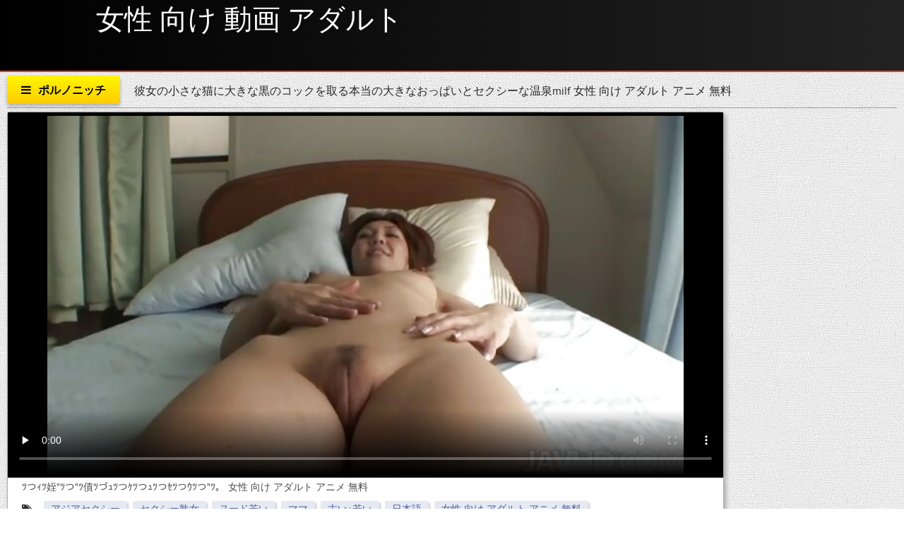

--- FILE ---
content_type: text/html; charset=UTF-8
request_url: https://ja.nacktehausfrauen.net/video/5877/%E5%BD%BC%E5%A5%B3%E3%81%AE%E5%B0%8F%E3%81%95%E3%81%AA%E7%8C%AB%E3%81%AB%E5%A4%A7%E3%81%8D%E3%81%AA%E9%BB%92%E3%81%AE%E3%82%B3%E3%83%83%E3%82%AF%E3%82%92%E5%8F%96%E3%82%8B%E6%9C%AC%E5%BD%93%E3%81%AE%E5%A4%A7%E3%81%8D%E3%81%AA%E3%81%8A%E3%81%A3%E3%81%B1%E3%81%84%E3%81%A8%E3%82%BB%E3%82%AF%E3%82%B7%E3%83%BC%E3%81%AA%E6%B8%A9%E6%B3%89milf-%E5%A5%B3%E6%80%A7-%E5%90%91%E3%81%91-%E3%82%A2%E3%83%80%E3%83%AB%E3%83%88-%E3%82%A2%E3%83%8B%E3%83%A1-%E7%84%A1%E6%96%99/
body_size: 26857
content:
<!DOCTYPE html>
<html lang="ja">
<head>
	<meta charset="UTF-8">
	<meta http-equiv="X-UA-Compatible" content="IE=edge">
<meta name="description" content="彼女の小さな猫に大きな黒のコックを取る本当の大きなおっぱいとセクシーな温泉milf 女性 向け アダルト アニメ 無料 最高のポルノオンライン最高のポ "/>
    <meta name="viewport" content="width=device-width, initial-scale=1">
	<link rel="shortcut icon" href="">
	<link rel="apple-touch-icon" href="">
	<link rel="apple-touch-icon" sizes="72x72" href="">
	<link rel="apple-touch-icon" sizes="114x114" href="">	
	<meta name="theme-color" content="#000">
	<meta name="msapplication-navbutton-color" content="#000">
	<meta name="apple-mobile-web-app-status-bar-style" content="#000">
	<title>彼女の小さな猫に大きな黒のコックを取る本当の大きなおっぱいとセクシーな温泉milf 女性 向け アダルト アニメ 無料 最高のポルノオンライン最高のポ </title>
	<link rel="shortcut icon" href="https://ja.nacktehausfrauen.net/files/favicon.ico">
	<base target="_blank">
<!-- All in One SEO Pack 2.2.7.5 by Michael Torbert of Semper Fi Web Design[655,673] -->
<link rel="canonical" href="https://ja.nacktehausfrauen.net/video/5877/彼女の小さな猫に大きな黒のコックを取る本当の大きなおっぱいとセクシーな温泉milf-女性-向け-アダルト-アニメ-無料/" />
<!-- /all in one seo pack -->
	
<style type="text/css" media="screen">
<!--
/* errors */
.berrors {background: #fce5ba; color: #a76846; margin: 0 0 20px 0; padding: 10px 20px;}
.berrors a { color: #aa4e43; text-decoration:underline; }

/* Content-other */
.ui-icon, .close { display: block; overflow: hidden; text-indent: -9999px; white-space: nowrap; }
#pollbox { border-bottom: 1px dashed #E3E3E3; padding-bottom: 22px }
#dle-poll-list, #searchtable, .pm-status { padding: 0 0 20px 0; border-radius: 6px;}

/*--- XFIELDS ---*/
.xfields textarea, .xprofile textarea {height:200px;}
.xfields input, .xprofile input {max-width:250px; display:inline-block;}
.xfields_table td {vertical-align:top;}
.xfields .bb-editor {margin-top:10px;}

@media screen and (max-width: 1220px) {
.up-second {height:auto; padding:10px 30px 10px 150px;}
.up-second li {width:48%; padding:5px 0; border:0 !important;}
}
@media screen and (max-width: 760px) {
.up-first {padding:20px 10px; height:auto; text-align:center;}
.up-img {position:relative; margin:10px auto; left:0; bottom:0;}
.up-status {position:relative; margin:0 auto; left:0; bottom:0;}
.up-second, .up-edit {padding:20px 10px;}
}


/* search */
.sres-wrap {background-color:#fff; display:block; padding:15px 15px 15px 230px; border:1px solid #e3e3e3; position:relative;}
.sres-wrap:nth-child(2n) {background-color:#f6f6f6;}
.sres-wrap:hover {z-index:100; border-color:#04a2dc; box-shadow:0 0 10px 0 rgba(4,162,220,0.5);}
.sres-img {float:left; margin-left:-215px; width:200px; position:relative;}
.sres-img img {width:100%;}
.sres-text { float:right; width:100%; color:#000;}
.sres-text h2 {font-size:16px; color: #06c; margin-bottom:20px; display:block;}
.sres-date {position:absolute; left:0; top:0; padding:10px; background-color:rgba(0,0,0,0.7); color:#fff;}
@media screen and (max-width: 590px) {
.sres-wrap {padding:10px;}
.sres-img {float:none; margin:0 auto 10px auto;}
.sres-text {float:none;}
}

/* statistics */
.stat-list {min-height:70px; width:33.33%; float:left;}
.stat-list li {padding:0 15px 10px 1px;}
.statistics h4 {font-weight:400; font-size:16px;}
.statsbox li {padding:8px 0;}


/*--- AJAX---*/
#loading-layer {display: block !important;background-color: #000;background-color: rgba(0,0,0,0.5);z-index:8888 !important;
position: fixed;top: 0; left: 0; right: 0; bottom: 0;width: 100%; height: 100%; text-indent: -9999px;overflow: hidden;white-space: nowrap;}
#loading-layer:before, #loading-layer:after {content: "";border-radius: 50%;background-color: #fff;position: absolute;left: 50%; top: 50%;}
#loading-layer:before {width: 100px; height: 100px;margin: -50px 0 0 -50px;}
#loading-layer:after {width: 40px; height: 40px;background-color: #0392e4;margin: -20px 0 0 -20px;}
#loading-layer:before {animation: load1 1s infinite ease;}
#loading-layer:after {animation: load2 1s infinite -0.32s ease;}
@keyframes load1 {0%, 80%, 100% { transform: scale(1,1); } 40% { transform: scale(.6,.6); }}
@keyframes load2 {0%, 80%, 100% { transform: scale(1,1); } 40% { transform: scale(.5,.5); }}

/*--- DROP NENU ---*/
#dropmenudiv { font: 12px Arial; padding: 10px; display: none; background: #fff; 
border-radius: 8px;  box-shadow: 0 0 50px 0 rgba(0,0,0,0.22); z-index:200 !important;}
#dropmenudiv a { display: block; text-decoration: none; padding: 5px 8px; width: 154px }

/*--- ---*/
fieldset {border: 1px solid #bfced6;padding: 5px;text-align: left;}

/*--- HIGHSLIDE GALLERY ---*/
.highslide-wrapper, .highslide-outline { background: #fff }
.highslide-image { border: 2px solid #fff }
.highslide-active-anchor { visibility: hidden } 
.highslide-active-anchor img { visibility: hidden }
.highslide-dimming { background-color: black }
.highslide-html { background-color: white }
.highslide-loading { display: block; color: white; font-size: 9px; font-weight: bold; text-decoration: none; padding: 3px; border: 1px solid white; background-color: black }
a.highslide-full-expand { background: url("") no-repeat; display: block; margin: 0 10px 10px 0; width: 34px; height: 34px }
.highslide-display-block { display: block }
.highslide-display-none { display: none }
.highslide-caption { display: none; padding: 5px; background: white }
.highslide-controls { width: 195px; height: 40px; background: url("") no-repeat 0 -90px; margin-right: 15px; margin-bottom: 10px; margin-top: 10px }
.highslide-controls ul { position: relative; left: 15px; height: 40px; list-style: none; margin: 0; padding: 0; background: url("") no-repeat 100% -90px }
.highslide-controls li { float: left; padding: 5px 0; }
.highslide-controls a { background: url(""); display: block; float: left; height: 30px; width: 30px; outline: none }
.highslide-controls a.disabled { cursor: default }
.highslide-controls a span { display: none }
 
/*---The CSS sprites for the controlbar---*/
.highslide-controls .highslide-previous a { background-position: 0 0 }
.highslide-controls .highslide-previous a:hover { background-position: 0 -30px }
.highslide-controls .highslide-previous a.disabled { background-position: 0 -60px !important }
.highslide-controls .highslide-play a { background-position: -30px 0 }
.highslide-controls .highslide-play a:hover { background-position: -30px -30px }
.highslide-controls .highslide-play a.disabled { background-position: -30px -60px !important }
.highslide-controls .highslide-pause a { background-position: -60px 0 }
.highslide-controls .highslide-pause a:hover { background-position: -60px -30px }
.highslide-controls .highslide-next a { background-position: -90px 0 }
.highslide-controls .highslide-next a:hover { background-position: -90px -30px }
.highslide-controls .highslide-next a.disabled { background-position: -90px -60px !important }
.highslide-controls .highslide-move a { background-position: -120px 0 }
.highslide-controls .highslide-move a:hover { background-position: -120px -30px }
.highslide-controls .highslide-full-expand a { background-position: -150px 0 }
.highslide-controls .highslide-full-expand a:hover { background-position: -150px -30px }
.highslide-controls .highslide-full-expand a.disabled { background-position: -150px -60px !important }
.highslide-controls .highslide-close a { background-position: -180px 0 }
.highslide-controls .highslide-close a:hover { background-position: -180px -30px }

/*--- TAGS CLOUD ---*/
.clouds_xsmall, .clouds_small, .clouds_medium, .clouds_large, .clouds_xlarge {display:inline-block; 
border-radius:6px; margin:0 3px 6px 0;}
.clouds_xsmall { font-size: 1em }
.clouds_small { font-size: 1.1em; font-weight: bold }
.clouds_medium { font-size: 1.2em; font-weight: bold }
.clouds_large { font-size: 1.3em }
.clouds_xlarge { font-size: 1.4em }
.clouds_xsmall:hover, .clouds_small:hover, .clouds_medium:hover, .clouds_large:hover, .clouds_xlarge:hover {}
.cloud-tags span a {display:block; padding:5px 7px; border:1px solid #e3e3e3;}
.cloud-tags span a:hover {background-color:#d7295e; box-shadow:0 0 10px 0 rgba(0,0,0,0.2); color:#fff;}
.tags_more {margin-top:10px;}


/* ---  UI MENU --- */
.ui-autocomplete { position: absolute; cursor: default; }
* html .ui-autocomplete { width:1px } /* without this, the menu expands to 100% in IE6 */
.ui-menu { list-style:none; padding: 2px; margin: 0; display:block; float: left; background: #fff 50% bottom repeat-x; border: 1px solid #dedede; color: #222; }
.ui-menu .ui-menu { margin-top: -3px; }
.ui-menu .ui-menu-item { margin:0; padding: 0; zoom: 1; float: left; clear: left; width: 100%; }
.ui-menu .ui-menu-item a { text-decoration:none; display:block; padding:.2em .4em; line-height:1.5; zoom:1; }
.ui-menu .ui-menu-item a.ui-state-hover,
.ui-menu .ui-menu-item a.ui-state-active { font-weight: normal; margin: -1px; border: 1px solid #a7a7a7; color: #4e4e4e; font-weight: bold; }

/*--- TEXT [code]---*/
pre code { display: block; padding: 0.5em; background: #f9fafa; border: 1px solid #dce7e7; overflow:auto; white-space: pre; }
pre .comment, pre .template_comment, pre .diff .header, pre .doctype, pre .lisp .string, pre .javadoc { color: #93a1a1; font-style: italic; }
pre .keyword, pre .css .rule .keyword, pre .winutils, pre .javascript .title, pre .method, pre .addition, pre .css .tag, pre .lisp .title { color: #859900; }
pre .number, pre .command, pre .string, pre .tag .value, pre .phpdoc, pre .tex .formula, pre .regexp, pre .hexcolor { color: #2aa198; }
pre .title, pre .localvars, pre .function .title, pre .chunk, pre .decorator,
pre .builtin, pre .built_in, pre .lisp .title, pre .identifier, pre .title .keymethods, pre .id { color: #268bd2; }
pre .tag .title, pre .rules .property, pre .django .tag .keyword { font-weight: bold; }
pre .attribute, pre .variable, pre .instancevar, pre .lisp .body, pre .smalltalk .number, pre .constant, pre .class .title,
pre .parent, pre .haskell .label { color: #b58900; }
pre .preprocessor, pre .pi, pre .shebang, pre .symbol,
pre .diff .change, pre .special, pre .keymethods, pre .attr_selector, pre .important, pre .subst, pre .cdata { color: #cb4b16; }
pre .deletion { color: #dc322f; }
pre .tex .formula { background: #eee8d5; }


/*--- 11 ---*/
.emoji {border: none;vertical-align: middle;width: 22px;height: 22px;}

.xfieldsrow {padding-top:5px;clear: both;}
.xfieldscolleft {float: left; width: 30%;}
.xfieldscolright {float: left;width: 70%;}
.file-box {width: 95%;max-width: 437px;border:1px solid #B3B3B3; border-radius: 3px;background-color: #F5F5F5;padding: 10px;margin-top: 10px;}
.qq-uploader { position:relative; width: 100%;}
.qq-upload-button {display:inline-block;padding:0 10px;margin-top:5px; line-height:40px !important;cursor:pointer;}
.qq-upload-drop-area {position:absolute; top:0; left:0; width:100%; height:100%; z-index:2;max-width: 437px;background:#FF9797; text-align:center; }
.qq-upload-drop-area span {display:block; position:absolute; top: 50%; width:100%; margin-top:-8px; font-size:16px;}
.qq-upload-drop-area-active {background:#FF7171;}
.uploadedfile {width: 115px;height: 130px;margin: 10px 5px 5px 5px;border:1px solid #B3B3B3;box-shadow: 0px 1px 4px rgba(0,0,0,0.3);
text-align: center;background:#ffffff;}
.uploadedfile .uploadimage {margin-top: 5px;width: 115px;height: 90px;display: table-cell;text-align: center;vertical-align:middle;}
.uploadedfile .info {text-align: left;white-space: nowrap;margin: 0px 5px 0px 5px;overflow: hidden;}
.progress {overflow:hidden;margin-top:10px;margin-bottom:10px;background-color:whitesmoke;height:10px;
border-radius:8px;background:#eee;box-shadow:0 1px 0 white, 0 0px 0 1px rgba(0, 0, 0, 0.1) inset, 0 1px 4px rgba(0, 0, 0, 0.2) inset;}
.progress .progress-bar {float:left;width:0%;font-size:12px;line-height:20px;color:white;text-align:center;background-color:#428bca;
box-shadow:inset 0 -1px 0 rgba(0, 0, 0, 0.15);transition:width 0.6s ease;border-radius:8px;box-shadow:none;height:8px;}
.progress-bar span{position:absolute;width:1px;height:1px;margin:-1px;padding:0;overflow:hidden;clip:rect(0 0 0 0);border:0;}
.progress-blue {background-image:linear-gradient(to bottom, #9bcff5 0%, #6db9f0 100%);background-repeat:repeat-x;border:1px solid #55aeee;}


.xfieldimagegallery {margin:20px -5px; list-style: none; clear: both;}
.xfieldimagegallery:after {content: ""; display: table; clear: both;}
.xfieldimagegallery li {list-style: none; margin:0;}
.xfieldimagegallery li img {float: left; margin:5px; border: 5px solid #fff; width: 150px; height: 100px;}
.xfieldimagegallery li img:hover {box-shadow: 0px 0px 7px rgba(0,0,0,0.4);}
.btn.disabled, .btn[disabled], fieldset[disabled] .btn {cursor:not-allowed; pointer-events:none; opacity:0.65;}
      

@media screen and (max-width: 600px) {
.form-wrap h1 {font-size:16px;}
.form-item {padding-left:0;}
.form-item > label {float:none; width:100%; margin-left:0; padding:0 0 10px 0;}
.form-item > input[type="text"], .form-item > input[type="password"], .form-item > input[type="file"] {float:none;}
.form-item > input[type="button"] {display:none;}
.form-checks input#allow_main {margin-left:10px;}
.form-buts input[type="button"], .form-buts a {width:50%; padding:0; font-size:12px;}
.stat-list {width:100%; float:none;}
.bb-pane{padding:0 0 0 5px;height:50px !important;
white-space:nowrap; overflow-y:hidden; overflow-x:auto;}
.bb-btn{float:none;}
}

/*!
 *  Font Awesome 4.5.0 by @davegandy - http://fontawesome.io - @fontawesome
 *  License - http://fontawesome.io/license (Font: SIL OFL 1.1, CSS: MIT License)
 */@font-face{font-family:'FontAwesome';font-display: swap;src:url('https://ja.nacktehausfrauen.net/files/fontawesome-webfont.eot?v=4.5.0');src:url('https://ja.nacktehausfrauen.net/files/fontawesome-webfont.eot?#iefix&v=4.5.0') format('embedded-opentype'),url('https://ja.nacktehausfrauen.net/files/fontawesome-webfont.woff2?v=4.5.0') format('woff2'),url('https://ja.nacktehausfrauen.net/files/fontawesome-webfont.woff?v=4.5.0') format('woff'),url('https://ja.nacktehausfrauen.net/files/fontawesome-webfont.ttf?v=4.5.0') format('truetype'),url('https://ja.nacktehausfrauen.net/files/fontawesome-webfont.svg?v=4.5.0#fontawesomeregular') format('svg');font-weight:normal;font-style:normal}.fa{display:inline-block;font:normal normal normal 14px/1 FontAwesome;font-size:inherit;text-rendering:auto;-webkit-font-smoothing:antialiased;-moz-osx-font-smoothing:grayscale}.fa-lg{font-size:1.33333333em;line-height:.75em;vertical-align:-15%}.fa-2x{font-size:2em}.fa-3x{font-size:3em}.fa-4x{font-size:4em}.fa-5x{font-size:5em}.fa-fw{width:1.28571429em;text-align:center}.fa-ul{padding-left:0;margin-left:2.14285714em;list-style-type:none}.fa-ul>li{position:relative}.fa-li{position:absolute;left:-2.14285714em;width:2.14285714em;top:.14285714em;text-align:center}.fa-li.fa-lg{left:-1.85714286em}.fa-border{padding:.2em .25em .15em;border:solid .08em #eee;border-radius:.1em}.fa-pull-left{float:left}.fa-pull-right{float:right}.fa.fa-pull-left{margin-right:.3em}.fa.fa-pull-right{margin-left:.3em}.pull-right{float:right}.pull-left{float:left}.fa.pull-left{margin-right:.3em}.fa.pull-right{margin-left:.3em}.fa-spin{-webkit-animation:fa-spin 2s infinite linear;animation:fa-spin 2s infinite linear}.fa-pulse{-webkit-animation:fa-spin 1s infinite steps(8);animation:fa-spin 1s infinite steps(8)}@-webkit-keyframes fa-spin{0%{-webkit-transform:rotate(0deg);transform:rotate(0deg)}100%{-webkit-transform:rotate(359deg);transform:rotate(359deg)}}@keyframes fa-spin{0%{-webkit-transform:rotate(0deg);transform:rotate(0deg)}100%{-webkit-transform:rotate(359deg);transform:rotate(359deg)}}.fa-rotate-90{filter:progid:DXImageTransform.Microsoft.BasicImage(rotation=1);-webkit-transform:rotate(90deg);-ms-transform:rotate(90deg);transform:rotate(90deg)}.fa-rotate-180{filter:progid:DXImageTransform.Microsoft.BasicImage(rotation=2);-webkit-transform:rotate(180deg);-ms-transform:rotate(180deg);transform:rotate(180deg)}.fa-rotate-270{filter:progid:DXImageTransform.Microsoft.BasicImage(rotation=3);-webkit-transform:rotate(270deg);-ms-transform:rotate(270deg);transform:rotate(270deg)}.fa-flip-horizontal{filter:progid:DXImageTransform.Microsoft.BasicImage(rotation=0, mirror=1);-webkit-transform:scale(-1, 1);-ms-transform:scale(-1, 1);transform:scale(-1, 1)}.fa-flip-vertical{filter:progid:DXImageTransform.Microsoft.BasicImage(rotation=2, mirror=1);-webkit-transform:scale(1, -1);-ms-transform:scale(1, -1);transform:scale(1, -1)}:root .fa-rotate-90,:root .fa-rotate-180,:root .fa-rotate-270,:root .fa-flip-horizontal,:root .fa-flip-vertical{filter:none}.fa-stack{position:relative;display:inline-block;width:2em;height:2em;line-height:2em;vertical-align:middle}.fa-stack-1x,.fa-stack-2x{position:absolute;left:0;width:100%;text-align:center}.fa-stack-1x{line-height:inherit}.fa-stack-2x{font-size:2em}.fa-inverse{color:#fff}.fa-glass:before{content:"\f000"}.fa-music:before{content:"\f001"}.fa-search:before{content:"\f002"}.fa-envelope-o:before{content:"\f003"}.fa-heart:before{content:"\f004"}.fa-star:before{content:"\f005"}.fa-star-o:before{content:"\f006"}.fa-user:before{content:"\f007"}.fa-film:before{content:"\f008"}.fa-th-large:before{content:"\f009"}.fa-th:before{content:"\f00a"}.fa-th-list:before{content:"\f00b"}.fa-check:before{content:"\f00c"}.fa-remove:before,.fa-close:before,.fa-times:before{content:"\f00d"}.fa-search-plus:before{content:"\f00e"}.fa-search-minus:before{content:"\f010"}.fa-power-off:before{content:"\f011"}.fa-signal:before{content:"\f012"}.fa-gear:before,.fa-cog:before{content:"\f013"}.fa-trash-o:before{content:"\f014"}.fa-home:before{content:"\f015"}.fa-file-o:before{content:"\f016"}.fa-clock-o:before{content:"\f017"}.fa-road:before{content:"\f018"}.fa-download:before{content:"\f019"}.fa-arrow-circle-o-down:before{content:"\f01a"}.fa-arrow-circle-o-up:before{content:"\f01b"}.fa-inbox:before{content:"\f01c"}.fa-play-circle-o:before{content:"\f01d"}.fa-rotate-right:before,.fa-repeat:before{content:"\f01e"}.fa-refresh:before{content:"\f021"}.fa-list-alt:before{content:"\f022"}.fa-lock:before{content:"\f023"}.fa-flag:before{content:"\f024"}.fa-headphones:before{content:"\f025"}.fa-volume-off:before{content:"\f026"}.fa-volume-down:before{content:"\f027"}.fa-volume-up:before{content:"\f028"}.fa-qrcode:before{content:"\f029"}.fa-barcode:before{content:"\f02a"}.fa-tag:before{content:"\f02b"}.fa-tags:before{content:"\f02c"}.fa-book:before{content:"\f02d"}.fa-bookmark:before{content:"\f02e"}.fa-print:before{content:"\f02f"}.fa-camera:before{content:"\f030"}.fa-font:before{content:"\f031"}.fa-bold:before{content:"\f032"}.fa-italic:before{content:"\f033"}.fa-text-height:before{content:"\f034"}.fa-text-width:before{content:"\f035"}.fa-align-left:before{content:"\f036"}.fa-align-center:before{content:"\f037"}.fa-align-right:before{content:"\f038"}.fa-align-justify:before{content:"\f039"}.fa-list:before{content:"\f03a"}.fa-dedent:before,.fa-outdent:before{content:"\f03b"}.fa-indent:before{content:"\f03c"}.fa-video-camera:before{content:"\f03d"}.fa-photo:before,.fa-image:before,.fa-picture-o:before{content:"\f03e"}.fa-pencil:before{content:"\f040"}.fa-map-marker:before{content:"\f041"}.fa-adjust:before{content:"\f042"}.fa-tint:before{content:"\f043"}.fa-edit:before,.fa-pencil-square-o:before{content:"\f044"}.fa-share-square-o:before{content:"\f045"}.fa-check-square-o:before{content:"\f046"}.fa-arrows:before{content:"\f047"}.fa-step-backward:before{content:"\f048"}.fa-fast-backward:before{content:"\f049"}.fa-backward:before{content:"\f04a"}.fa-play:before{content:"\f04b"}.fa-pause:before{content:"\f04c"}.fa-stop:before{content:"\f04d"}.fa-forward:before{content:"\f04e"}.fa-fast-forward:before{content:"\f050"}.fa-step-forward:before{content:"\f051"}.fa-eject:before{content:"\f052"}.fa-chevron-left:before{content:"\f053"}.fa-chevron-right:before{content:"\f054"}.fa-plus-circle:before{content:"\f055"}.fa-minus-circle:before{content:"\f056"}.fa-times-circle:before{content:"\f057"}.fa-check-circle:before{content:"\f058"}.fa-question-circle:before{content:"\f059"}.fa-info-circle:before{content:"\f05a"}.fa-crosshairs:before{content:"\f05b"}.fa-times-circle-o:before{content:"\f05c"}.fa-check-circle-o:before{content:"\f05d"}.fa-ban:before{content:"\f05e"}.fa-arrow-left:before{content:"\f060"}.fa-arrow-right:before{content:"\f061"}.fa-arrow-up:before{content:"\f062"}.fa-arrow-down:before{content:"\f063"}.fa-mail-forward:before,.fa-share:before{content:"\f064"}.fa-expand:before{content:"\f065"}.fa-compress:before{content:"\f066"}.fa-plus:before{content:"\f067"}.fa-minus:before{content:"\f068"}.fa-asterisk:before{content:"\f069"}.fa-exclamation-circle:before{content:"\f06a"}.fa-gift:before{content:"\f06b"}.fa-leaf:before{content:"\f06c"}.fa-fire:before{content:"\f06d"}.fa-eye:before{content:"\f06e"}.fa-eye-slash:before{content:"\f070"}.fa-warning:before,.fa-exclamation-triangle:before{content:"\f071"}.fa-plane:before{content:"\f072"}.fa-calendar:before{content:"\f073"}.fa-random:before{content:"\f074"}.fa-comment:before{content:"\f075"}.fa-magnet:before{content:"\f076"}.fa-chevron-up:before{content:"\f077"}.fa-chevron-down:before{content:"\f078"}.fa-retweet:before{content:"\f079"}.fa-shopping-cart:before{content:"\f07a"}.fa-folder:before{content:"\f07b"}.fa-folder-open:before{content:"\f07c"}.fa-arrows-v:before{content:"\f07d"}.fa-arrows-h:before{content:"\f07e"}.fa-bar-chart-o:before,.fa-bar-chart:before{content:"\f080"}.fa-twitter-square:before{content:"\f081"}.fa-facebook-square:before{content:"\f082"}.fa-camera-retro:before{content:"\f083"}.fa-key:before{content:"\f084"}.fa-gears:before,.fa-cogs:before{content:"\f085"}.fa-comments:before{content:"\f086"}.fa-thumbs-o-up:before{content:"\f087"}.fa-thumbs-o-down:before{content:"\f088"}.fa-star-half:before{content:"\f089"}.fa-heart-o:before{content:"\f08a"}.fa-sign-out:before{content:"\f08b"}.fa-linkedin-square:before{content:"\f08c"}.fa-thumb-tack:before{content:"\f08d"}.fa-external-link:before{content:"\f08e"}.fa-sign-in:before{content:"\f090"}.fa-trophy:before{content:"\f091"}.fa-github-square:before{content:"\f092"}.fa-upload:before{content:"\f093"}.fa-lemon-o:before{content:"\f094"}.fa-phone:before{content:"\f095"}.fa-square-o:before{content:"\f096"}.fa-bookmark-o:before{content:"\f097"}.fa-phone-square:before{content:"\f098"}.fa-twitter:before{content:"\f099"}.fa-facebook-f:before,.fa-facebook:before{content:"\f09a"}.fa-github:before{content:"\f09b"}.fa-unlock:before{content:"\f09c"}.fa-credit-card:before{content:"\f09d"}.fa-feed:before,.fa-rss:before{content:"\f09e"}.fa-hdd-o:before{content:"\f0a0"}.fa-bullhorn:before{content:"\f0a1"}.fa-bell:before{content:"\f0f3"}.fa-certificate:before{content:"\f0a3"}.fa-hand-o-right:before{content:"\f0a4"}.fa-hand-o-left:before{content:"\f0a5"}.fa-hand-o-up:before{content:"\f0a6"}.fa-hand-o-down:before{content:"\f0a7"}.fa-arrow-circle-left:before{content:"\f0a8"}.fa-arrow-circle-right:before{content:"\f0a9"}.fa-arrow-circle-up:before{content:"\f0aa"}.fa-arrow-circle-down:before{content:"\f0ab"}.fa-globe:before{content:"\f0ac"}.fa-wrench:before{content:"\f0ad"}.fa-tasks:before{content:"\f0ae"}.fa-filter:before{content:"\f0b0"}.fa-briefcase:before{content:"\f0b1"}.fa-arrows-alt:before{content:"\f0b2"}.fa-group:before,.fa-users:before{content:"\f0c0"}.fa-chain:before,.fa-link:before{content:"\f0c1"}.fa-cloud:before{content:"\f0c2"}.fa-flask:before{content:"\f0c3"}.fa-cut:before,.fa-scissors:before{content:"\f0c4"}.fa-copy:before,.fa-files-o:before{content:"\f0c5"}.fa-paperclip:before{content:"\f0c6"}.fa-save:before,.fa-floppy-o:before{content:"\f0c7"}.fa-square:before{content:"\f0c8"}.fa-navicon:before,.fa-reorder:before,.fa-bars:before{content:"\f0c9"}.fa-list-ul:before{content:"\f0ca"}.fa-list-ol:before{content:"\f0cb"}.fa-strikethrough:before{content:"\f0cc"}.fa-underline:before{content:"\f0cd"}.fa-table:before{content:"\f0ce"}.fa-magic:before{content:"\f0d0"}.fa-truck:before{content:"\f0d1"}.fa-pinterest:before{content:"\f0d2"}.fa-pinterest-square:before{content:"\f0d3"}.fa-google-plus-square:before{content:"\f0d4"}.fa-google-plus:before{content:"\f0d5"}.fa-money:before{content:"\f0d6"}.fa-caret-down:before{content:"\f0d7"}.fa-caret-up:before{content:"\f0d8"}.fa-caret-left:before{content:"\f0d9"}.fa-caret-right:before{content:"\f0da"}.fa-columns:before{content:"\f0db"}.fa-unsorted:before,.fa-sort:before{content:"\f0dc"}.fa-sort-down:before,.fa-sort-desc:before{content:"\f0dd"}.fa-sort-up:before,.fa-sort-asc:before{content:"\f0de"}.fa-envelope:before{content:"\f0e0"}.fa-linkedin:before{content:"\f0e1"}.fa-rotate-left:before,.fa-undo:before{content:"\f0e2"}.fa-legal:before,.fa-gavel:before{content:"\f0e3"}.fa-dashboard:before,.fa-tachometer:before{content:"\f0e4"}.fa-comment-o:before{content:"\f0e5"}.fa-comments-o:before{content:"\f0e6"}.fa-flash:before,.fa-bolt:before{content:"\f0e7"}.fa-sitemap:before{content:"\f0e8"}.fa-umbrella:before{content:"\f0e9"}.fa-paste:before,.fa-clipboard:before{content:"\f0ea"}.fa-lightbulb-o:before{content:"\f0eb"}.fa-exchange:before{content:"\f0ec"}.fa-cloud-download:before{content:"\f0ed"}.fa-cloud-upload:before{content:"\f0ee"}.fa-user-md:before{content:"\f0f0"}.fa-stethoscope:before{content:"\f0f1"}.fa-suitcase:before{content:"\f0f2"}.fa-bell-o:before{content:"\f0a2"}.fa-coffee:before{content:"\f0f4"}.fa-cutlery:before{content:"\f0f5"}.fa-file-text-o:before{content:"\f0f6"}.fa-building-o:before{content:"\f0f7"}.fa-hospital-o:before{content:"\f0f8"}.fa-ambulance:before{content:"\f0f9"}.fa-medkit:before{content:"\f0fa"}.fa-fighter-jet:before{content:"\f0fb"}.fa-beer:before{content:"\f0fc"}.fa-h-square:before{content:"\f0fd"}.fa-plus-square:before{content:"\f0fe"}.fa-angle-double-left:before{content:"\f100"}.fa-angle-double-right:before{content:"\f101"}.fa-angle-double-up:before{content:"\f102"}.fa-angle-double-down:before{content:"\f103"}.fa-angle-left:before{content:"\f104"}.fa-angle-right:before{content:"\f105"}.fa-angle-up:before{content:"\f106"}.fa-angle-down:before{content:"\f107"}.fa-desktop:before{content:"\f108"}.fa-laptop:before{content:"\f109"}.fa-tablet:before{content:"\f10a"}.fa-mobile-phone:before,.fa-mobile:before{content:"\f10b"}.fa-circle-o:before{content:"\f10c"}.fa-quote-left:before{content:"\f10d"}.fa-quote-right:before{content:"\f10e"}.fa-spinner:before{content:"\f110"}.fa-circle:before{content:"\f111"}.fa-mail-reply:before,.fa-reply:before{content:"\f112"}.fa-github-alt:before{content:"\f113"}.fa-folder-o:before{content:"\f114"}.fa-folder-open-o:before{content:"\f115"}.fa-smile-o:before{content:"\f118"}.fa-frown-o:before{content:"\f119"}.fa-meh-o:before{content:"\f11a"}.fa-gamepad:before{content:"\f11b"}.fa-keyboard-o:before{content:"\f11c"}.fa-flag-o:before{content:"\f11d"}.fa-flag-checkered:before{content:"\f11e"}.fa-terminal:before{content:"\f120"}.fa-code:before{content:"\f121"}.fa-mail-reply-all:before,.fa-reply-all:before{content:"\f122"}.fa-star-half-empty:before,.fa-star-half-full:before,.fa-star-half-o:before{content:"\f123"}.fa-location-arrow:before{content:"\f124"}.fa-crop:before{content:"\f125"}.fa-code-fork:before{content:"\f126"}.fa-unlink:before,.fa-chain-broken:before{content:"\f127"}.fa-question:before{content:"\f128"}.fa-info:before{content:"\f129"}.fa-exclamation:before{content:"\f12a"}.fa-superscript:before{content:"\f12b"}.fa-subscript:before{content:"\f12c"}.fa-eraser:before{content:"\f12d"}.fa-puzzle-piece:before{content:"\f12e"}.fa-microphone:before{content:"\f130"}.fa-microphone-slash:before{content:"\f131"}.fa-shield:before{content:"\f132"}.fa-calendar-o:before{content:"\f133"}.fa-fire-extinguisher:before{content:"\f134"}.fa-rocket:before{content:"\f135"}.fa-maxcdn:before{content:"\f136"}.fa-chevron-circle-left:before{content:"\f137"}.fa-chevron-circle-right:before{content:"\f138"}.fa-chevron-circle-up:before{content:"\f139"}.fa-chevron-circle-down:before{content:"\f13a"}.fa-html5:before{content:"\f13b"}.fa-css3:before{content:"\f13c"}.fa-anchor:before{content:"\f13d"}.fa-unlock-alt:before{content:"\f13e"}.fa-bullseye:before{content:"\f140"}.fa-ellipsis-h:before{content:"\f141"}.fa-ellipsis-v:before{content:"\f142"}.fa-rss-square:before{content:"\f143"}.fa-play-circle:before{content:"\f144"}.fa-ticket:before{content:"\f145"}.fa-minus-square:before{content:"\f146"}.fa-minus-square-o:before{content:"\f147"}.fa-level-up:before{content:"\f148"}.fa-level-down:before{content:"\f149"}.fa-check-square:before{content:"\f14a"}.fa-pencil-square:before{content:"\f14b"}.fa-external-link-square:before{content:"\f14c"}.fa-share-square:before{content:"\f14d"}.fa-compass:before{content:"\f14e"}.fa-toggle-down:before,.fa-caret-square-o-down:before{content:"\f150"}.fa-toggle-up:before,.fa-caret-square-o-up:before{content:"\f151"}.fa-toggle-right:before,.fa-caret-square-o-right:before{content:"\f152"}.fa-euro:before,.fa-eur:before{content:"\f153"}.fa-gbp:before{content:"\f154"}.fa-dollar:before,.fa-usd:before{content:"\f155"}.fa-rupee:before,.fa-inr:before{content:"\f156"}.fa-cny:before,.fa-rmb:before,.fa-yen:before,.fa-jpy:before{content:"\f157"}.fa-ruble:before,.fa-rouble:before,.fa-rub:before{content:"\f158"}.fa-won:before,.fa-krw:before{content:"\f159"}.fa-bitcoin:before,.fa-btc:before{content:"\f15a"}.fa-file:before{content:"\f15b"}.fa-file-text:before{content:"\f15c"}.fa-sort-alpha-asc:before{content:"\f15d"}.fa-sort-alpha-desc:before{content:"\f15e"}.fa-sort-amount-asc:before{content:"\f160"}.fa-sort-amount-desc:before{content:"\f161"}.fa-sort-numeric-asc:before{content:"\f162"}.fa-sort-numeric-desc:before{content:"\f163"}.fa-thumbs-up:before{content:"\f164";color:#1eb608;}.fa-thumbs-down:before{content:"\f165";color: #ea3e26;}.fa-youtube-square:before{content:"\f166"}.fa-youtube:before{content:"\f167"}.fa-xing:before{content:"\f168"}.fa-xing-square:before{content:"\f169"}.fa-youtube-play:before{content:"\f16a"}.fa-dropbox:before{content:"\f16b"}.fa-stack-overflow:before{content:"\f16c"}.fa-instagram:before{content:"\f16d"}.fa-flickr:before{content:"\f16e"}.fa-adn:before{content:"\f170"}.fa-bitbucket:before{content:"\f171"}.fa-bitbucket-square:before{content:"\f172"}.fa-tumblr:before{content:"\f173"}.fa-tumblr-square:before{content:"\f174"}.fa-long-arrow-down:before{content:"\f175"}.fa-long-arrow-up:before{content:"\f176"}.fa-long-arrow-left:before{content:"\f177"}.fa-long-arrow-right:before{content:"\f178"}.fa-apple:before{content:"\f179"}.fa-windows:before{content:"\f17a"}.fa-android:before{content:"\f17b"}.fa-linux:before{content:"\f17c"}.fa-dribbble:before{content:"\f17d"}.fa-skype:before{content:"\f17e"}.fa-foursquare:before{content:"\f180"}.fa-trello:before{content:"\f181"}.fa-female:before{content:"\f182"}.fa-male:before{content:"\f183"}.fa-gittip:before,.fa-gratipay:before{content:"\f184"}.fa-sun-o:before{content:"\f185"}.fa-moon-o:before{content:"\f186"}.fa-archive:before{content:"\f187"}.fa-bug:before{content:"\f188"}.fa-vk:before{content:"\f189"}.fa-weibo:before{content:"\f18a"}.fa-renren:before{content:"\f18b"}.fa-pagelines:before{content:"\f18c"}.fa-stack-exchange:before{content:"\f18d"}.fa-arrow-circle-o-right:before{content:"\f18e"}.fa-arrow-circle-o-left:before{content:"\f190"}.fa-toggle-left:before,.fa-caret-square-o-left:before{content:"\f191"}.fa-dot-circle-o:before{content:"\f192"}.fa-wheelchair:before{content:"\f193"}.fa-vimeo-square:before{content:"\f194"}.fa-turkish-lira:before,.fa-try:before{content:"\f195"}.fa-plus-square-o:before{content:"\f196"}.fa-space-shuttle:before{content:"\f197"}.fa-slack:before{content:"\f198"}.fa-envelope-square:before{content:"\f199"}.fa-wordpress:before{content:"\f19a"}.fa-openid:before{content:"\f19b"}.fa-institution:before,.fa-bank:before,.fa-university:before{content:"\f19c"}.fa-mortar-board:before,.fa-graduation-cap:before{content:"\f19d"}.fa-yahoo:before{content:"\f19e"}.fa-google:before{content:"\f1a0"}.fa-reddit:before{content:"\f1a1"}.fa-reddit-square:before{content:"\f1a2"}.fa-stumbleupon-circle:before{content:"\f1a3"}.fa-stumbleupon:before{content:"\f1a4"}.fa-delicious:before{content:"\f1a5"}.fa-digg:before{content:"\f1a6"}.fa-pied-piper:before{content:"\f1a7"}.fa-pied-piper-alt:before{content:"\f1a8"}.fa-drupal:before{content:"\f1a9"}.fa-joomla:before{content:"\f1aa"}.fa-language:before{content:"\f1ab"}.fa-fax:before{content:"\f1ac"}.fa-building:before{content:"\f1ad"}.fa-child:before{content:"\f1ae"}.fa-paw:before{content:"\f1b0"}.fa-spoon:before{content:"\f1b1"}.fa-cube:before{content:"\f1b2"}.fa-cubes:before{content:"\f1b3"}.fa-behance:before{content:"\f1b4"}.fa-behance-square:before{content:"\f1b5"}.fa-steam:before{content:"\f1b6"}.fa-steam-square:before{content:"\f1b7"}.fa-recycle:before{content:"\f1b8"}.fa-automobile:before,.fa-car:before{content:"\f1b9"}.fa-cab:before,.fa-taxi:before{content:"\f1ba"}.fa-tree:before{content:"\f1bb"}.fa-spotify:before{content:"\f1bc"}.fa-deviantart:before{content:"\f1bd"}.fa-soundcloud:before{content:"\f1be"}.fa-database:before{content:"\f1c0"}.fa-file-pdf-o:before{content:"\f1c1"}.fa-file-word-o:before{content:"\f1c2"}.fa-file-excel-o:before{content:"\f1c3"}.fa-file-powerpoint-o:before{content:"\f1c4"}.fa-file-photo-o:before,.fa-file-picture-o:before,.fa-file-image-o:before{content:"\f1c5"}.fa-file-zip-o:before,.fa-file-archive-o:before{content:"\f1c6"}.fa-file-sound-o:before,.fa-file-audio-o:before{content:"\f1c7"}.fa-file-movie-o:before,.fa-file-video-o:before{content:"\f1c8"}.fa-file-code-o:before{content:"\f1c9"}.fa-vine:before{content:"\f1ca"}.fa-codepen:before{content:"\f1cb"}.fa-jsfiddle:before{content:"\f1cc"}.fa-life-bouy:before,.fa-life-buoy:before,.fa-life-saver:before,.fa-support:before,.fa-life-ring:before{content:"\f1cd"}.fa-circle-o-notch:before{content:"\f1ce"}.fa-ra:before,.fa-rebel:before{content:"\f1d0"}.fa-ge:before,.fa-empire:before{content:"\f1d1"}.fa-git-square:before{content:"\f1d2"}.fa-git:before{content:"\f1d3"}.fa-y-combinator-square:before,.fa-yc-square:before,.fa-hacker-news:before{content:"\f1d4"}.fa-tencent-weibo:before{content:"\f1d5"}.fa-qq:before{content:"\f1d6"}.fa-wechat:before,.fa-weixin:before{content:"\f1d7"}.fa-send:before,.fa-paper-plane:before{content:"\f1d8"}.fa-send-o:before,.fa-paper-plane-o:before{content:"\f1d9"}.fa-history:before{content:"\f1da"}.fa-circle-thin:before{content:"\f1db"}.fa-header:before{content:"\f1dc"}.fa-paragraph:before{content:"\f1dd"}.fa-sliders:before{content:"\f1de"}.fa-share-alt:before{content:"\f1e0"}.fa-share-alt-square:before{content:"\f1e1"}.fa-bomb:before{content:"\f1e2"}.fa-soccer-ball-o:before,.fa-futbol-o:before{content:"\f1e3"}.fa-tty:before{content:"\f1e4"}.fa-binoculars:before{content:"\f1e5"}.fa-plug:before{content:"\f1e6"}.fa-slideshare:before{content:"\f1e7"}.fa-twitch:before{content:"\f1e8"}.fa-yelp:before{content:"\f1e9"}.fa-newspaper-o:before{content:"\f1ea"}.fa-wifi:before{content:"\f1eb"}.fa-calculator:before{content:"\f1ec"}.fa-paypal:before{content:"\f1ed"}.fa-google-wallet:before{content:"\f1ee"}.fa-cc-visa:before{content:"\f1f0"}.fa-cc-mastercard:before{content:"\f1f1"}.fa-cc-discover:before{content:"\f1f2"}.fa-cc-amex:before{content:"\f1f3"}.fa-cc-paypal:before{content:"\f1f4"}.fa-cc-stripe:before{content:"\f1f5"}.fa-bell-slash:before{content:"\f1f6"}.fa-bell-slash-o:before{content:"\f1f7"}.fa-trash:before{content:"\f1f8"}.fa-copyright:before{content:"\f1f9"}.fa-at:before{content:"\f1fa"}.fa-eyedropper:before{content:"\f1fb"}.fa-paint-brush:before{content:"\f1fc"}.fa-birthday-cake:before{content:"\f1fd"}.fa-area-chart:before{content:"\f1fe"}.fa-pie-chart:before{content:"\f200"}.fa-line-chart:before{content:"\f201"}.fa-lastfm:before{content:"\f202"}.fa-lastfm-square:before{content:"\f203"}.fa-toggle-off:before{content:"\f204"}.fa-toggle-on:before{content:"\f205"}.fa-bicycle:before{content:"\f206"}.fa-bus:before{content:"\f207"}.fa-ioxhost:before{content:"\f208"}.fa-angellist:before{content:"\f209"}.fa-cc:before{content:"\f20a"}.fa-shekel:before,.fa-sheqel:before,.fa-ils:before{content:"\f20b"}.fa-meanpath:before{content:"\f20c"}.fa-buysellads:before{content:"\f20d"}.fa-connectdevelop:before{content:"\f20e"}.fa-dashcube:before{content:"\f210"}.fa-forumbee:before{content:"\f211"}.fa-leanpub:before{content:"\f212"}.fa-sellsy:before{content:"\f213"}.fa-shirtsinbulk:before{content:"\f214"}.fa-simplybuilt:before{content:"\f215"}.fa-skyatlas:before{content:"\f216"}.fa-cart-plus:before{content:"\f217"}.fa-cart-arrow-down:before{content:"\f218"}.fa-diamond:before{content:"\f219"}.fa-ship:before{content:"\f21a"}.fa-user-secret:before{content:"\f21b"}.fa-motorcycle:before{content:"\f21c"}.fa-street-view:before{content:"\f21d"}.fa-heartbeat:before{content:"\f21e"}.fa-venus:before{content:"\f221"}.fa-mars:before{content:"\f222"}.fa-mercury:before{content:"\f223"}.fa-intersex:before,.fa-transgender:before{content:"\f224"}.fa-transgender-alt:before{content:"\f225"}.fa-venus-double:before{content:"\f226"}.fa-mars-double:before{content:"\f227"}.fa-venus-mars:before{content:"\f228"}.fa-mars-stroke:before{content:"\f229"}.fa-mars-stroke-v:before{content:"\f22a"}.fa-mars-stroke-h:before{content:"\f22b"}.fa-neuter:before{content:"\f22c"}.fa-genderless:before{content:"\f22d"}.fa-facebook-official:before{content:"\f230"}.fa-pinterest-p:before{content:"\f231"}.fa-whatsapp:before{content:"\f232"}.fa-server:before{content:"\f233"}.fa-user-plus:before{content:"\f234"}.fa-user-times:before{content:"\f235"}.fa-hotel:before,.fa-bed:before{content:"\f236"}.fa-viacoin:before{content:"\f237"}.fa-train:before{content:"\f238"}.fa-subway:before{content:"\f239"}.fa-medium:before{content:"\f23a"}.fa-yc:before,.fa-y-combinator:before{content:"\f23b"}.fa-optin-monster:before{content:"\f23c"}.fa-opencart:before{content:"\f23d"}.fa-expeditedssl:before{content:"\f23e"}.fa-battery-4:before,.fa-battery-full:before{content:"\f240"}.fa-battery-3:before,.fa-battery-three-quarters:before{content:"\f241"}.fa-battery-2:before,.fa-battery-half:before{content:"\f242"}.fa-battery-1:before,.fa-battery-quarter:before{content:"\f243"}.fa-battery-0:before,.fa-battery-empty:before{content:"\f244"}.fa-mouse-pointer:before{content:"\f245"}.fa-i-cursor:before{content:"\f246"}.fa-object-group:before{content:"\f247"}.fa-object-ungroup:before{content:"\f248"}.fa-sticky-note:before{content:"\f249"}.fa-sticky-note-o:before{content:"\f24a"}.fa-cc-jcb:before{content:"\f24b"}.fa-cc-diners-club:before{content:"\f24c"}.fa-clone:before{content:"\f24d"}.fa-balance-scale:before{content:"\f24e"}.fa-hourglass-o:before{content:"\f250"}.fa-hourglass-1:before,.fa-hourglass-start:before{content:"\f251"}.fa-hourglass-2:before,.fa-hourglass-half:before{content:"\f252"}.fa-hourglass-3:before,.fa-hourglass-end:before{content:"\f253"}.fa-hourglass:before{content:"\f254"}.fa-hand-grab-o:before,.fa-hand-rock-o:before{content:"\f255"}.fa-hand-stop-o:before,.fa-hand-paper-o:before{content:"\f256"}.fa-hand-scissors-o:before{content:"\f257"}.fa-hand-lizard-o:before{content:"\f258"}.fa-hand-spock-o:before{content:"\f259"}.fa-hand-pointer-o:before{content:"\f25a"}.fa-hand-peace-o:before{content:"\f25b"}.fa-trademark:before{content:"\f25c"}.fa-registered:before{content:"\f25d"}.fa-creative-commons:before{content:"\f25e"}.fa-gg:before{content:"\f260"}.fa-gg-circle:before{content:"\f261"}.fa-tripadvisor:before{content:"\f262"}.fa-odnoklassniki:before{content:"\f263"}.fa-odnoklassniki-square:before{content:"\f264"}.fa-get-pocket:before{content:"\f265"}.fa-wikipedia-w:before{content:"\f266"}.fa-safari:before{content:"\f267"}.fa-chrome:before{content:"\f268"}.fa-firefox:before{content:"\f269"}.fa-opera:before{content:"\f26a"}.fa-internet-explorer:before{content:"\f26b"}.fa-tv:before,.fa-television:before{content:"\f26c"}.fa-contao:before{content:"\f26d"}.fa-500px:before{content:"\f26e"}.fa-amazon:before{content:"\f270"}.fa-calendar-plus-o:before{content:"\f271"}.fa-calendar-minus-o:before{content:"\f272"}.fa-calendar-times-o:before{content:"\f273"}.fa-calendar-check-o:before{content:"\f274"}.fa-industry:before{content:"\f275"}.fa-map-pin:before{content:"\f276"}.fa-map-signs:before{content:"\f277"}.fa-map-o:before{content:"\f278"}.fa-map:before{content:"\f279"}.fa-commenting:before{content:"\f27a"}.fa-commenting-o:before{content:"\f27b"}.fa-houzz:before{content:"\f27c"}.fa-vimeo:before{content:"\f27d"}.fa-black-tie:before{content:"\f27e"}.fa-fonticons:before{content:"\f280"}.fa-reddit-alien:before{content:"\f281"}.fa-edge:before{content:"\f282"}.fa-credit-card-alt:before{content:"\f283"}.fa-codiepie:before{content:"\f284"}.fa-modx:before{content:"\f285"}.fa-fort-awesome:before{content:"\f286"}.fa-usb:before{content:"\f287"}.fa-product-hunt:before{content:"\f288"}.fa-mixcloud:before{content:"\f289"}.fa-scribd:before{content:"\f28a"}.fa-pause-circle:before{content:"\f28b"}.fa-pause-circle-o:before{content:"\f28c"}.fa-stop-circle:before{content:"\f28d"}.fa-stop-circle-o:before{content:"\f28e"}.fa-shopping-bag:before{content:"\f290"}.fa-shopping-basket:before{content:"\f291"}.fa-hashtag:before{content:"\f292"}.fa-bluetooth:before{content:"\f293"}.fa-bluetooth-b:before{content:"\f294"}.fa-percent:before{content:"\f295"}
      /* SET BASE
----------------------------------------------- */
* {background: transparent;margin:0;padding:0;outline:none;border: 0;-webkit-box-sizing: border-box;-moz-box-sizing: border-box;box-sizing: border-box;}
ol, ul {list-style:none;}
blockquote, q {quotes:none;}
table {border-collapse:collapse;border-spacing:0;}
input, select {vertical-align:middle;}
article, aside, figure, figure img, hgroup, footer, header, nav, section, main {display: block;}
body {font: 16px 'ProximaNovaRegular', Tahoma, Geneva, sans-serif; line-height:normal; padding:0; margin:0;        
color: #282828; background-color:#fff; height:100%; width:100%; font-weight:400; background-image: url(https://ja.nacktehausfrauen.net/files/04.jpg);
    background-attachment: fixed;}
img {max-width:100%;}
.clr {clear: both;}
.clearfix:after {content: ""; display: table; clear: both;}
a {color: #2d2d2d; text-decoration: none;}
a:hover, a:focus {color:#4a61a3; text-decoration: none;}
h1, h2, h3, h4, h5 {font-weight:400; font-size:15px;}

@font-face {
    font-family: 'ProximaNovaRegular';
    src: url('https://ja.nacktehausfrauen.net/files/mark_simonson_-_proxima_nova_regular-webfont.eot') format('eot'), 
	url('https://ja.nacktehausfrauen.net/files/mark_simonson_-_proxima_nova_regular-webfont.eot?#iefix') format('embedded-opentype'),
	url('https://ja.nacktehausfrauen.net/files/mark_simonson_-_proxima_nova_regular-webfont.woff') format('woff'), 
	url('https://ja.nacktehausfrauen.net/files/mark_simonson_-_proxima_nova_regular-webfont.ttf') format('truetype');
    font-weight: 400;
    font-style: normal;
    font-display: swap;
}
@font-face {
    font-family: 'ProximaNovaRegular';
    src: url('https://ja.nacktehausfrauen.net/files/ProximaNova-RegIt.eot') format('eot'), 
	url('https://ja.nacktehausfrauen.net/files/ProximaNova-RegIt.eot?#iefix') format('embedded-opentype'),
	url('https://ja.nacktehausfrauen.net/files/ProximaNova-RegIt.woff') format('woff'), 
	url('https://ja.nacktehausfrauen.net/files/ProximaNova-RegIt.ttf') format('truetype');
    font-weight: 400;
    font-style: italic;
    font-display: swap;
}
@font-face {
    font-family: 'ProximaNovaRegular';
    src: url('https://ja.nacktehausfrauen.net/files/mark_simonson_-_proxima_nova_bold-webfont.eot') format('eot'), 
	url('https://ja.nacktehausfrauen.net/files/mark_simonson_-_proxima_nova_bold-webfont.eot?#iefix') format('embedded-opentype'),
	url('https://ja.nacktehausfrauen.net/files/mark_simonson_-_proxima_nova_bold-webfont.woff') format('woff'), 
	url('https://ja.nacktehausfrauen.net/files/mark_simonson_-_proxima_nova_bold-webfont.ttf') format('truetype');
    font-weight: 700;
    font-style: normal;
    font-display: swap;
}
@font-face {
    font-family: 'ProximaNovaRegular';
    src: url('https://ja.nacktehausfrauen.net/files/mark_simonson_-_proxima_nova_light-webfont.eot') format('eot'), 
	url('https://ja.nacktehausfrauen.net/files/mark_simonson_-_proxima_nova_light-webfont.eot?#iefix') format('embedded-opentype'),
	url('https://ja.nacktehausfrauen.net/files/mark_simonson_-_proxima_nova_light-webfont.woff') format('woff'), 
	url('https://ja.nacktehausfrauen.net/files/mark_simonson_-_proxima_nova_light-webfont.ttf') format('truetype');
    font-weight: 300;
    font-style: normal;
    font-display: swap;
}

   
.sub-title h1 {margin-bottom:15px; font-size:24px; font-weight:700;}


/*--- SET ---*/
.button, .pagi-load a, .up-second li a, .up-edit a, .qq-upload-button, button:not(.color-btn), html input[type="button"], 
input[type="reset"], input[type="submit"], .meta-fav a {
padding:0 20px; color:#000; font-weight:700; display:inline-block; background-color:#ffcc00; 
background: linear-gradient(to bottom, #fff600 0%,#ffcc00 100%); box-shadow:0 3px 5px 0 rgba(0,0,0,0.25);
height:40px; line-height:43px; border-radius:3px; cursor:pointer; /*text-transform:uppercase;*/}
button::-moz-focus-inner, input::-moz-focus-inner {border:0; padding:0;}
button[disabled], input[disabled] {cursor:default;}
.button:hover, .up-second li a:hover, .up-edit a:hover, .qq-upload-button:hover, .pagi-load a:hover,
button:not(.color-btn):hover, html input[type="button"]:hover, input[type="reset"]:hover, input[type="submit"]:hover, .meta-fav a:hover 
{color:#000; background: linear-gradient(to top, #fff600 0%,#ffcc00 100%);}
button:active, html input[type="button"]:active, input[type="reset"]:active, input[type="submit"]:active 
{box-shadow: inset 0 1px 4px 0 rgba(0,0,0,0.1);}
input[type="submit"].bbcodes, input[type="button"].bbcodes, input.bbcodes, .ui-button 
{font-size: 12px !important; height: 30px !important; line-height:30px !important; padding: 0px 10px; border-radius:3px;}

input[type="text"], input[type="password"] {display:block; width:100%; height:40px; line-height:40px; padding:0 15px;
color:#000000; background-color:#f5f5f5; border-radius:4px; -webkit-appearance: none; box-shadow:0 0 0 1px #EDEDED;}
input[type="text"]:focus {}

input:focus::-webkit-input-placeholder {color: transparent}
input:focus::-moz-placeholder {color: transparent}
input:focus:-moz-placeholder {color: transparent}
input:focus:-ms-input-placeholder {color: transparent} 

select {height:40px; border:1px solid #e3e3e3; background-color:#FFF;}
textarea {display:block; width:100%; padding:10px; border:1px solid #e3e3e3; background-color:#FFF; 
border-radius:0 0 6px 6px; box-shadow:inset 0 0 4px 0 rgba(0,0,0,0.1); overflow:auto; vertical-align:top; resize:vertical;}

.img-box {overflow:hidden; position:relative; background-color:#CCC;}
.img-box img {width:100%; min-height:100%;    position: absolute;
 /*   top: 50%;
    left: 50%;
    margin-right: -50%;
    transform: translate(-50%, -50%);*/}
/*.img-box:hover img {transform:scale(1.1,1.1);}*/
.nowrap {white-space:nowrap; overflow:hidden; text-overflow:ellipsis;}
button, .with-mask:after {transition: all .3s;}
a, .button, .with-mask:before, .thumb-mask {transition: color .3s, background-color .3s, opacity .3s;}

.flex-row {display:flex; flex-flow:row wrap; justify-content:space-between;}
.flex-col {display:flex; flex-direction:column; justify-content:center;}
.ps-link {cursor:pointer;}
.icon-l .fa {margin-right:10px;}

.cat_box {
    width: 15%;
    /* height: 290px; */
    float: left;
    position: relative;
    margin: 10px;
    /*padding-top: 10px;*/
    text-align: center;
    box-shadow: 3px 3px 6px #aaa;
    border-radius: 3px;
    background-color: #f5f5f5;
    border: 1px solid #aaa;
	font-size: 18px;}
.cat_font {
    width: 100%;
    position: absolute;
    bottom: 0px;
    border: none;
    background-color: rgba(0,0,0,0.7);
    color: #fff;
    padding: 5px 5px;
    border-bottom-right-radius: 3px;
    border-bottom-left-radius: 3px;
}
/* BASIC GRID
----------------------------------------------- */
.wrap {min-width:320px; position:relative; overflow:hidden;}
.center {max-width:1600px; margin:0 auto; padding:0 10px; position:relative; z-index:100;}
.wrap:before {content:""; width:100%; height:100px; position:absolute; left:0; top:0; background-color:#000; 
background: -webkit-linear-gradient(top, #444 0%,#222 100%); background: linear-gradient(to right, #000 0%,#222 100%); border-bottom: 2px solid #ea3e26;}
.header {height:100px; padding:0 0 0 15%; position:relative;}
.footer {padding:20px 0; border-top:3px solid #ffcc00; background-color:#222; color:#ccc;}
/* GO TOP BUTTON */
#gotop{position:fixed;width:40px;height:40px;right:10px;bottom:10px;cursor:pointer;z-index:9998;display:none; opacity:0.8; 
background-color:#fff; color:#000; font-size:18px; text-align:center; line-height:40px; border-radius:4px;}


.fa-up-open:before {
    content: '\25B2' !important;
}
/* HEADER
----------------------------------------------- */
.logotype {/*height:100px;*/ width:100%; /*display:block; position:absolute; left:0; top:0;*/}
.logotype img {display:block;}
.header-menu {}
.header-menu li {display:inline-block; margin-right:20px; line-height:100px;}
.header-menu a {color:#ccc; font-weight:700; text-transform:uppercase;}
.header-menu a:hover {color:#fff;}
.show-login {position:absolute; right:0; top:30px; background-color:#444; color:#fff; 
background: linear-gradient(to bottom, #444 0%,#222 100%); box-shadow:0 0 0 5px #000;
padding:0 20px; display:inline-block; height:40px; line-height:40px; border-radius:3px; cursor:pointer;}
.show-login:hover {color:#000; background: linear-gradient(to top, #fff600 0%,#ffcc00 100%);}
a.my-fav {color:#ffcc00;}

.bar_body {
    display: block;
    width: 100%;
    font: normal normal normal 14px/25px Roboto, Arial, Helvetica, sans-serif;
}
.bar_body, .bar_body * {
    display: inline-block;
    margin: 0;
    padding: 0px;
    font: inherit;
    text-decoration: none;
    color: #fff;
    line-height: 18px;
    vertical-align: top;
}

.bar_body {
    background: #435c8e;
    border-bottom: 4px solid #374c76;
    height: 30px;
	font-size: 14px;
}
.bar_body .bar_items {
    width: 100%;
}
.bar_body .bar_items {
    display: block;
    width: 100%;
   /* min-width: 840px!important;*/
    margin: 0 auto;
    overflow: hidden;
    padding-left: 10px;
}
.bar_body .bar_items .links {
   /* text-transform: uppercase; */
    position: relative;
}
.bar_body .bar_items .links a, .bar_body .bar_items .links {
    float: left;
    cursor: pointer;
    position: relative;
    text-align: left;
    border-bottom: 4px solid transparent;
    border-top: 3px solid transparent;
    padding-bottom: 1px;
    border-left: none;
    border-right: none;
    margin: 0 10px;
}
.bar_body .bar_items .links a:hover, .bar_body .links:hover, .bar_body .links .hover, .bar_body .bar_items .links .active {
    color: #a5cfff;
    border-bottom: 4px solid #a5cfff;
}
.bar_body .bar_items .text {
    position: relative;
    z-index: 1;
    color: inherit;
    text-indent: 1px;
}
.bar_body .bar_items .title {
    float: left;
  line-height: 25px;
    font-weight: bold;
    text-transform: uppercase;
    padding-right: 15px;
    box-sizing: border-box;
    border-bottom: 4px solid transparent;
    border-top: 3px solid transparent;
    height: 30px;
    position: relative;
}

/* NAV, SPEEDBAR, SEARCH
----------------------------------------------- */
.navi-box {margin-bottom:5px;     padding: 7px 0 5px 0; 
/*box-shadow:0 20px 20px -20px rgba(0,0,0,0.15);*/ border-bottom:1px solid #9e9e9e;position: relative;}

.show-menu {float:left;}
.menu-inner {display:none;}
.menu-inner ul {padding:20px 0 0 0;}
.menu-inner li {display:inline-block; /*width:20%;*/ padding:10px 0 0 0;}
.menu-inner a {display:inline-block; padding:0px 10px; /*height:28px;*/ line-height:28px; border-radius:3px;margin: 0 2px; background-color: #fff;    border: 1px solid #ccc;
    box-shadow: 2px 2px 3px #ccc;}
.menu-inner a:before {/*content:"\f105";*/ margin-right:7px; font-family:'FontAwesome'; color:#000;}
.menu-inner a:hover {color:#000; background: linear-gradient(to top, #fff600 0%,#ffcc00 100%);}

.search-box {width:224px; float:right;}
.search-inner {width:100%; position:relative;}
.search-inner input, .search-inner input:focus {width:100%; height:40px; line-height:40px; padding:0 40px 0 10px; 
background-color:#fff; color:#5c5c5c; /*text-transform:uppercase;*/ border-radius:3px; 
box-shadow:0 0 0 1px #e3e3e3, inset 2px 2px 4px 0 rgba(0,0,0,0.1); }
.search-box button {position:absolute; right:0; top:0; box-shadow:none; background:transparent; color:#2a2a2a; 
padding:0; width:40px; text-align:center; font-size:18px;}

.speedbar {line-height:35px; float:left; margin-left:20px; max-width:60%;}
.rkl-box img {border:1px solid #aaa;box-shadow: 3px 3px 6px #aaa;border-radius: 3px;}

/* THUMBS
----------------------------------------------- */
.main-title {font-size:16px; /*font-weight:700; text-transform:uppercase;*/ margin-bottom:5px; position: absolute;padding-top: 5px;}
.floats {margin:0 -10px;}

.thumb {width:33.3%; padding:0 10px 20px 10px; float:left;}
.thumb-in {background-color:#f5f5f5; padding:0 10px 10px 10px; border-radius:3px; box-shadow:3px 3px 6px #aaa;border: 1px solid #aaa;}
.thumb-img {height:290px; margin:0 -10px 10px -10px; border-radius:3px 3px 0 0;border-bottom: 1px solid #aaa;}
.thumb-caption {overflow:hidden; height:33px; display:block;margin: -5px -5px;
    text-overflow: ellipsis;font-size: 14px;}
.t-meta {display:inline-block; position:absolute; color:#FFF; padding:5px 7px; font-size:14px; background-color:rgba(0,0,0,0.5);}
.t-views {top:0; left:0;}
.t-hd {top:0; left:0;background-color:#ea3e26;border-bottom-right-radius:3px;font-weight: 700;}
.t-down { background: linear-gradient(to bottom, #444 0%,#222 100%); color:#FFF;}
.t-time {top:10px; right:10px; border-radius:3px; padding:3px 5px;}
.t-tags {position:absolute;padding:1px 2px;text-overflow: ellipsis;white-space: nowrap;
    overflow: hidden;font-size: 12px;    left: 0px;
    bottom: 5px;}
.t-tags span {background-color: #ffcc00c2;    color: #000;border-radius: 3px;    text-shadow: 1px 1px 1px #fff;
    padding: 2px 3px;}
.duration {display:inline-block; position:absolute; color:#FFF; padding:5px 7px; font-size:14px; background-color:rgba(0,0,0,0.5);bottom:10px; right:10px; border-radius:3px; padding:3px 5px;}
.thumb:hover .thumb-caption {color:#000; text-decoration:none;}
.thumb video {position: absolute;
    height: 115%;
    top: 50%;
    left: 50%;
    margin-right: -50%;
    transform: translate(-50%, -50%);}
.main_txt {font-size: 14px;
    line-height: 15px;
    color: #5c5c5c;
    text-align: justify;
    margin-bottom: 10px;
    border-radius: 3px;
    background-color: #f5f5f5;
    padding: 5px 10px;
    box-shadow: 3px 3px 6px #aaa;
    border: 1px solid #aaa;}

    .preview_screen{
            position: relative;
    }
    .preview_screen .thumb-video-holder {
        top: 0;
        left: 0;
        width: 100%;
        height: 100%;
        z-index: 1000;
        overflow: hidden;
        z-index: 100005;
        display: block;
        position: absolute;
        top: 0;
        left: 0;
        width: 100%;
        height: 100%;
        z-index: 1000;
    }
    .preview_screen .thumb-video-holder video{
    	display: none;
        height: 115%;
    }
    .preview_screen:hover .thumb-video-holder video{
		display: block;
            height: 115%;
    top: 50%;
    left: 50%;
    margin-right: -50%;
    transform: translate(-50%, -50%);
    }


/* BOTTOM NAVIGATION
----------------------------------------------- */
.pagi-load {text-align:center;}
.pagi-load > span {display:none;}
.pagi-load + .pagi-nav {margin-top:30px;}
.bottom-nav {line-height:40px; text-align:center; font-size:16px; padding:10px 10px 10px 10px;}
.pagi-nav > span {display:inline-block;}
.pprev, .pnext {}
.pprev {border-right:1px solid #e3e3e3;}
.pnext a, .pprev a, .pprev > span, .pnext > span {display:block; width:40px; text-align:center;}
.navigation {text-align:center;}
.navigation span, .pagi-nav a:hover {background-color:#444; color:#fff;}
.navigation span.nav_ext {background-color:transparent; color:#888;}
.dle-comments-navigation .pagi-nav {margin-bottom:0; padding-bottom:20px;}


/* SEO DESCRIPTION
----------------------------------------------- */
.site-desc {color:#4b4b4b; padding:10px 0; border-top:1px solid #888;}
.site-desc h1, .site-desc h2, .site-desc h3 {font-size:18px; font-weight:700; margin-bottom:10px;}
.site-desc h1 span, .site-desc h2 span, .site-desc h3 span {}
.site-desc p {margin-bottom:5px;}
.site-desc a {color:#4a61a3; text-decoration:underline;}


/* FOOTER
----------------------------------------------- */
.fbottom div {line-height:31px;}
.counters {display:inline-block; background-color:#CCC; height:31px; min-width:88px;color: #000;
    text-align: center;}


/* FULL STORY
----------------------------------------------- */
.full-cols {padding-right:245px;}
.full-right {width:225px; margin-right:-245px; float:right;}
.full-left {width:100%; float:left;}



.player-rkl {width:340px; margin-left:-340px; float:left; padding:20px;}

.full-desc {background-color:#FFF; box-shadow: 3px 3px 6px #aaa; padding:5px 20px 12px 20px; margin-bottom:10px;border-radius: 0 0 5px 5px;border-bottom: 1px solid #aaa;
    border-right: 1px solid #aaa;
    border-left: 1px solid #aaa;}
.full-meta {padding:2px 0; align-items:center; border-bottom:1px solid #e9e9e9; /*margin-bottom:20px;*/font-size:14px;}
.full-meta > div {display:inline-block; vertical-align:middle;}
.meta-img {width:50px; height:50px;}
.meta-img a {display:inline-block; position:absolute; left:0; bottom:0; background-color:#ffcc00; color:#000; padding:3px 5px;}
.meta-item {line-height:25px; max-width:250px;}
.meta-item span:not(.fa) {font-weight:700;}
.meta-item a {text-decoration:underline; color:#4a61a3;}
.meta-item div {white-space:nowrap; overflow:hidden; text-overflow:ellipsis;}
.meta-fav .button, .meta-fav a {font-size:14px;
    text-transform: uppercase;height: 30px;
    display: inline;
    padding: 7px 10px;}

.rate3 {width:200px; white-space:nowrap;}
.rate3 span[id*="vote-num"], .rate3 span[id*="ratig-layer"] {display:none;}
.rate3-views {font-size:18px; text-align:right;}
.rbar {height:4px; overflow:hidden; position:relative; background-color:#ddd; margin:5px 0; border-radius:2px;}
.rfill {width:50%; height:100%; position:absolute; left:0; top:0; background-color:#69a935; transition:width 1s linear;}
.rate3-vote {text-align:right;}
.ps, .ms {cursor:pointer; height:30px; line-height:30px; display:inline-block; color:#888;}
.ms {margin-left:20px;}
.ps:hover .fa {color:#028c19;}
.ms:hover .fa {color:#c1050a;}

.slice {overflow:hidden; position:relative; transition:height .2s;}
.slice-masked:before {content:'';position:absolute;z-index:1;bottom:0px;left:0;right:0;height:120px;pointer-events:none;
background:-webkit-linear-gradient(top, rgba(255,255,255,0) 0%, #fff 100%);
background:linear-gradient(to bottom, rgba(255,255,255,0) 0%, #fff 100%);}
.slice-btn {margin:0 0 20px 0;}
.slice-btn span {display:inline-block; cursor:pointer; text-decoration:underline; color:#4a61a3;}


/* FULL STATIC
----------------------------------------------- */
.video-box embed, .video-box object, .video-box video, .video-box iframe, .video-box frame {width: 100%; max-width:100% !important; max-height:740px;}
.mejs-container {max-width:100% !important;}
.full-text {color:#4b4b4b; /*line-height:24px;*/ font-size: 14px;text-align: justify;}
.full-text img:not(.emoji) {max-width:100%; margin:0 0 10px 0;}
.full-text > img[style*="left"], .full-text > .highslide img[style*="left"] {margin:0 10px 10px 0;}
.full-text > img[style*="right"], .full-text > .highslide img[style*="right"] {margin:0 0 10px 10px;}
.full-text a {text-decoration:underline; color:#4a61a3;}
.full-text a:hover {text-decoration:none;}
.full-text h2, .full-text h3, .full-text h4, .full-text h5 {margin:10px 0; font-size:18px; font-weight:700;}
.full-text p {margin-bottom:5px;}
.full-text ul, .full-text ol {margin:0;}
.full-text ul li {list-style:disc; margin-left:40px;}
.full-text ol li {list-style:decimal; margin-left:40px;}
.full-taglist + .full-taglist {margin-top:20px;}
.full-taglist a {color:#4a61a3;background-color: #e5e9f1;margin: 0 2px;line-height: 28px;box-shadow: 2px 2px 3px #ccc;
    border-radius: 3px;padding: 3px 10px;
    height: 28px;    white-space: nowrap;}
.full-taglist a:hover {color:#000; background: linear-gradient(to top, #fff600 0%,#ffcc00 100%);}
.full-taglist {margin-top:5px;line-height: 33px;font-size: 14px;}
.full-tag-search a {/*color:#4a61a3;*/background-color: #fff;margin: 0 2px;line-height: 28px;box-shadow: 2px 2px 3px #ccc;
    border-radius: 3px;padding: 3px 10px;
    height: 28px;    white-space: nowrap;}
.full-tag-search a:hover {color:#000; background: linear-gradient(to top, #fff600 0%,#ffcc00 100%);}
.full-tag-search {margin-top:5px;line-height: 33px;font-size: 14px;}
/* COMMENTS
----------------------------------------------- */
.add-comm-btn {margin-bottom:30px;}
.add-comm-form {margin-bottom:30px; display:none; padding:30px; 
background-color:#f5f5f5; box-shadow:inset 0 0 20px 0 rgba(0,0,0,0.2);}
.ac-inputs input {width:49%; float:left; background-color:#FFF;}
.ac-inputs input:last-child {float:right;}
.ac-inputs, .ac-textarea {margin-bottom:15px;}
.ac-textarea textarea {height:140px;}
.ac-protect {margin-top:-10px;}
.ac-protect .label {font-size:12px;}
.ac-protect .sep-input {padding:10px 10px 10px 160px;}
.ac-protect input {background-color:#FFF;}

.mass_comments_action {text-align:right; padding:5px 15px; background-color:#F5F5F5; margin:20px 0;}
.last-comm-link {font-size:16px; margin-bottom:10px;}
.last-comm-link a {text-decoration:underline; color:#06c;}

.comm-item {padding-left:60px; margin-bottom:20px;}
.comm-left {width:45px; height:45px; margin-left:-60px; float:left;}
.comm-right {width:100%; float:right;}
.comm-one {padding:0 80px 10px 0; position:relative;}
.comm-one > span {color:#bcbcbc; float:right;}
.comm-one > span:first-child {color:#4d4d4d; text-transform:uppercase; font-weight:700; float:left;}
.rate3-comm {position:absolute; right:0; top:0; white-space:nowrap;}
.rate3-comm a {cursor:pointer; height:20px; line-height:20px; display:inline-block; font-size:14px;
color:#497b41; margin:0 5px 0 0; vertical-align:top}
.rate3-comm a:last-child {color:#a03939; margin:0 0 0 5px;}
.rate3-comm a:hover {opacity:0.5;}
.rate3-comm > span {height:20px; line-height:20px; display:inline-block; font-size:11px; font-weight:700; vertical-align:top;}
.rate3-comm > span > span.ratingtypeplus {color: #06b601;}
.rate3-comm > span > span.ratingplus {color: #95c613;}
.rate3-comm > span > span.ratingminus {color: #ff0e0e;}
.comm-two {padding:15px; color:#4c4c4c; line-height:20px; border:1px solid #e3e3e3;}
.comm-three {margin-top:10px; font-size:12px; text-align:right;}
.comm-three li {display:inline-block; margin-left:10px;}


	
/* ADAPTIVE
----------------------------------------------- */
@media screen and (max-width: 1400px) {
.thumb-img {height: 220px;}
/*.thumb video {height: 220px;}	*/
.header {padding:0 0 0 10%;}
.cat_box {width: 18%;}
}	
@media screen and (max-width: 1220px) {
.center {/*max-width:1000px;*/}
.menu-inner a {white-space:nowrap; overflow:hidden; text-overflow:ellipsis; width:100%;}
.thumb {width:33.333%;}
.speedbar {max-width:50%;}
.thumb-img {height: 220px;}
/*.thumb video {height: 170px;}*/
.full-cols {padding-right:0;}
.full-right {width:100%; margin-right:0; float:none; padding-top:30px; display:none;}
.full-left {float:none;}
	.header {padding:0 0 0 0;}
	.cat_box {width: 22%;}
}

@media screen and (max-width: 1024px) {
	.thumb {width:50%;}
	.thumb-img {height: 260px;}
	}

@media screen and (max-width: 950px) {
.center {/*max-width:768px;*/}
.header {/*padding:0 200px 0 190px;*/}
.logotype {width:170px; padding-top:18px;}
.menu-inner li {width:24%;}
.thumb {width:50%;}
	.thumb-img {height: 250px;}
	.wrap:before {height: 75px;}
	.header {height: 75px;}
.rate3 {margin:0 auto; padding-top:10px;}
.rate3-views, .rate3-vote {text-align:center;}
}
@media screen and (max-width: 850px) {
	.thumb {width:50%;}
	.thumb-img {height: 200px;}
	}
@media screen and (max-width: 760px) {
.bar_body {display:none;}	
.main_txt {display:none;}
	.t-meta {background-color:rgba(0, 0, 0, 0);text-shadow: 1px 1px 1px #000;font-size: 12px;}
	.duration {background-color:rgba(0, 0, 0, 0);text-shadow: 1px 1px 1px #000;font-size: 12px;}
	.t-hd {background-color: #ea3e26b3;    padding: 2px 4px;    font-weight: 400;}
	.thumb-caption {font-size: 12px;    height: 28px;}
.center {/*max-width:640px;*/}
.header {padding:0;}
.header-menu, .speedbar {display:none;}
.menu-inner li {width:32%;}
.thumb {width:50%;}
	.thumb-img {height: 200px;}
/*.thumb video {height: 200px;}*/
.fbottom > div:first-child {width:100%; padding-bottom:10px;}
	.wrap:before {height: 62px;}
	.header {height: 62px;}
.main-title {font-size:18px;}
	.cat_box {width: 29%;}
.player-box {float:none;}
.player-rkl {width:100%; margin-left:0; float:none; padding:20px 10px; overflow:hidden; text-align:center;}
.meta-item {max-width:49%; width:49%;}



.comm-three {display:none;}

.ac-protect {margin-top:0px;}
.comments-tree-list .comments-tree-list {padding-left:0px !important;}
.mass_comments_action {display:none;}
.sub-title h1 {font-size:18px; line-height:24px;}
.full-text {font-size: 12px;}
}

@media screen and (max-width: 590px) {
.center {/*max-width:480px;*/}
.menu-inner li {width:50%;}
	.thumb-img {height: 160px;}

.meta-fav a, .meta-fav .button{width:200px; text-align:center;}
.meta-item {padding-top:10px; display:none !important;}
	.cat_box {width: 45%;}
.comm-one > span:nth-child(2) {display:none;}
.video-box embed, .video-box object, .video-box video, .video-box iframe, .video-box frame {height:300px;}

.ac-soc {position:static;}
.ac-inputs input {width:100%; margin-top:10px;}
.ac-protect {width:100%; float:none; margin:0;}
.ui-dialog {width:100% !important;}
.upop-left, .upop-right {float:none !important; width:100% !important; margin:0; padding:0 20px;}
.upop-left {margin-bottom:10px; text-align:center;}
.ui-dialog-buttonset button {display:block; margin:0 0 5px 0; width:100%;}
#dofullsearch, #searchsuggestions span.seperator {display:none !important;}
.attach .download-link {margin:0 -15px 0 0; float:none; display:block; padding:0 10px;}
.attach-info {float:none;}
}

@media screen and (max-width: 470px) {
.center {/*max-width:320px;*/max-width:99%;}
.show-login .fa {display:none;}
.search-box {width:150px;}
.thumb {width:100%;}
	.thumb-img {height: 200px;}

	.wrap:before {height: 39px;}
	.header {height: 39px;}
.player-rkl {padding:0;}
	.cat_box {width: 80%;}
.video-box embed, .video-box object, .video-box video, .video-box iframe, .video-box frame {height:250px;}
}

/* custom
----------------------------------------------- */

.content {
min-height: 400px;
} 

.content p {
	padding: 20px 0;
}   

.t-rate {left:10px; bottom:10px; border-radius:3px; padding:0 5px 2px 5px;}
.t-like { top: 0; right: 0; background-color: rgba(37, 225, 0, 0.5);} 

.pagi-nav {
    white-space: nowrap;
    overflow-y: hidden;
    overflow-x: hidden;
    max-width: 100%;
    background-color: #FFF;
    border: 1px solid #e3e3e3;
    border-radius: 3px;
    display: inline-block;
}

.navigation a, .navigation span {display:inline-block; padding:0 5px; min-width:38px;color:#444; border-right:1px solid #e3e3e3;}

.navigation .current {color: #fff;}

.navigation a:last-child {
    border-right: none;
}

.pagi-load .fa-refresh {
	left: 40px;
	position: relative;
}

.pagi-load a{ padding: 0 20px 0 40px;}

.full-taglist a:hover{
	color: #4b4b4b;
}

.square-img img {width:100%; max-width:100%;}

.player-cols {background-color:#222; /* padding-left:340px; - рекламный блок слева padding-top: 5px; padding-right: 5px;*/    border-radius: 5px 5px 0 0;
    box-shadow: 3px 3px 6px #aaa;
    border-top: 1px solid #aaa;
border-left: 1px solid #aaa;
	border-right: 1px solid #aaa;
}

.player-box {background-color:#000; min-height:200px; width:100%; float:right;}

progress { 
  float: right;
  -webkit-appearance: none; 
          appearance: none;
  border: none; 
  width: 100%;
  height: 5px;  
  border-radius: 3px; 
  color: #1eb608; 
  background: #eee;
}
progress::-webkit-progress-bar {
  border-radius: 3px;
  background: #eee;
}
progress::-moz-progress-bar {
  border-radius: 3px 5px 5px 3px;
  background: #eee;
  background-color:#1eb608;
}

progress::-webkit-progress-value {
  border-radius: 3px 5px 5px 3px;
  background:#1eb608;
}

.count {
	text-align:right;
	margin-bottom: 5px;
}

.slike {
	float: right;
}

.slike .fa::before {
    margin-right: 10px;
}

.slike {
	color:#888;
}

.slike span {
    margin-left: 20px;
	color:#888;
	margin-top: 10px;
	cursor: pointer;
}

li.widget {
	list-style:none;
}

.related .thumb-img {
	border-radius: 0;
}

.related .thumb-in{
	background: none;
	border-radius: 0;
}

.comment-reply-title, .logged-in-as{
	font-size: 14px;
	margin: 0 2px 5px 2px;
}

.form-group label{
	font-size: 14px;
	margin: 0 2px 5px 2px;
}

.comment-form .btn-default{
	margin-top:20px;
}

.form-group input[type="text"], .form-group input[type="email"] {
	display: block;
    width: 100%;
    padding: 3px;
    border: 1px solid #e3e3e3;
    background-color: #FFF;
    border-radius: 6px;
    box-shadow: inset 0 0 4px 0 rgba(0,0,0,0.1);
    overflow: auto;
    vertical-align: top;
    resize: vertical;
}

.children{
float: none;
width: 100%;
display: block;
position: relative;
padding-left: 100px;
}

.alignnone {
    margin: 5px 20px 20px 0;
}

.aligncenter,
div.aligncenter {
    display: block;
    margin: 5px auto 5px auto;
}

.alignright {
    float:right;
    margin: 5px 0 20px 20px;
}

.alignleft {
    float: left;
    margin: 5px 20px 20px 0;
}

a img.alignright {
    float: right;
    margin: 5px 0 20px 20px;
}

a img.alignnone {
    margin: 5px 20px 20px 0;
}

a img.alignleft {
    float: left;
    margin: 5px 20px 20px 0;
}

a img.aligncenter {
    display: block;
    margin-left: auto;
    margin-right: auto
}

.wp-caption {
    background: #fff;
    border: 1px solid #f0f0f0;
    max-width: 96%;
    padding: 5px 3px 10px;
    text-align: center;
}

.wp-caption.alignnone {
    margin: 5px 20px 20px 0;
}

.wp-caption.alignleft {
    margin: 5px 20px 20px 0;
}

.wp-caption.alignright {
    margin: 5px 0 20px 20px;
}

.wp-caption img {
    border: 0 none;
    height: auto;
    margin: 0;
    max-width: 98.5%;
    padding: 0;
    width: auto;
}

.wp-caption p.wp-caption-text {
    font-size: 11px;
    line-height: 17px;
    margin: 0;
    padding: 0 4px 5px;
}

@media screen and (max-width: 760px) {
	.player-cols {/*padding-left:5px!important;*/}
}


.likecomment {
	position: absolute;
	right: 0;
	font-size: 14px;
	line-height: 1.5;
}

.likecomment .fa-thumbs-up{
	color: #338028;
}

.likecomment .fa-thumbs-down{
color: #9e1b1b;
}

.cik {
	margin: 0 8px 0 6px;;
}
-->
 </style>
</head>
<body class="home blog">
<div class="wrap">
<div class="center">
<header class="header">
<a href="https://ja.nacktehausfrauen.net/" class="logotype" style="color: white; font-size: 40px;" title="最高のポルノ ">女性 向け 動画 アダルト</a>
</header>
<div class="navi-box clearfix">
<div class="show-menu button icon-l" id="show-menu"><span class="fa fa-bars"></span>ポルノニッチ </div>
<div class="speedbar nowrap icon-l"><div class="breadcrumbs">
<h1 class="main-title">彼女の小さな猫に大きな黒のコックを取る本当の大きなおっぱいとセクシーな温泉milf 女性 向け アダルト アニメ 無料</h1>
<!--<a href="https://ja.nacktehausfrauen.net/" class="home"><span class="fa fa-home"></span>プライムページ </a>--></div>
</div><nav class="menu-inner clr" id="menu-inner">
<li class="cat-item cat-item-35"><a href="https://ja.nacktehausfrauen.net/category/amateur/" target="_self">素人ギャル</a></li><li class="cat-item cat-item-35"><a href="https://ja.nacktehausfrauen.net/category/hd/" target="_self">セクシーなhd</a></li><li class="cat-item cat-item-35"><a href="https://ja.nacktehausfrauen.net/category/teens/" target="_self">金髪裸</a></li><li class="cat-item cat-item-35"><a href="https://ja.nacktehausfrauen.net/category/asian/" target="_self">アジアセクシー</a></li><li class="cat-item cat-item-35"><a href="https://ja.nacktehausfrauen.net/category/milf/" target="_self">セクシー熟女</a></li><li class="cat-item cat-item-35"><a href="https://ja.nacktehausfrauen.net/category/matures/" target="_self">ママ</a></li><li class="cat-item cat-item-35"><a href="https://ja.nacktehausfrauen.net/category/blowjobs/" target="_self">セクシーフェラ</a></li><li class="cat-item cat-item-35"><a href="https://ja.nacktehausfrauen.net/category/big_boobs/" target="_self">ブルおっぱい</a></li><li class="cat-item cat-item-35"><a href="https://ja.nacktehausfrauen.net/category/hardcore/" target="_self">非常にハードセックス</a></li><li class="cat-item cat-item-35"><a href="https://ja.nacktehausfrauen.net/category/anal/" target="_self">アナルビデオ</a></li><li class="cat-item cat-item-35"><a href="https://ja.nacktehausfrauen.net/category/cumshots/" target="_self">ベッドの上でザーメン</a></li><li class="cat-item cat-item-35"><a href="https://ja.nacktehausfrauen.net/category/masturbation/" target="_self">セクシー柄</a></li><li class="cat-item cat-item-35"><a href="https://ja.nacktehausfrauen.net/category/japanese/" target="_self">日本語</a></li><li class="cat-item cat-item-35"><a href="https://ja.nacktehausfrauen.net/category/voyeur/" target="_self">オグラー</a></li><li class="cat-item cat-item-35"><a href="https://ja.nacktehausfrauen.net/category/pussy/" target="_self">プッシー</a></li><li class="cat-item cat-item-35"><a href="https://ja.nacktehausfrauen.net/category/old+young/" target="_self">古い+若い</a></li><li class="cat-item cat-item-35"><a href="https://ja.nacktehausfrauen.net/category/babes/" target="_self">ヌード女の子</a></li><li class="cat-item cat-item-35"><a href="https://ja.nacktehausfrauen.net/category/grannies/" target="_self">お母さんの性別</a></li><li class="cat-item cat-item-35"><a href="https://ja.nacktehausfrauen.net/category/public_nudity/" target="_self">公共ヌードとセックス</a></li><li class="cat-item cat-item-35"><a href="https://ja.nacktehausfrauen.net/category/wife/" target="_self">セクシーな妻</a></li><li class="cat-item cat-item-35"><a href="https://ja.nacktehausfrauen.net/category/bbw/" target="_self">セクシーな脂肪</a></li><li class="cat-item cat-item-35"><a href="https://ja.nacktehausfrauen.net/category/lesbians/" target="_self">セクシーレズビアン</a></li><li class="cat-item cat-item-35"><a href="https://ja.nacktehausfrauen.net/category/interracial/" target="_self">セクシー異人種間の</a></li><li class="cat-item cat-item-35"><a href="https://ja.nacktehausfrauen.net/category/blondes/" target="_self">ブロンデス</a></li><li class="cat-item cat-item-35"><a href="https://ja.nacktehausfrauen.net/category/hidden_cams/" target="_self">隠されたカム</a></li><li class="cat-item cat-item-35"><a href="https://ja.nacktehausfrauen.net/category/brunettes/" target="_self">セクシーブルネット</a></li><li class="cat-item cat-item-35"><a href="https://ja.nacktehausfrauen.net/category/german/" target="_self">ドイツ語</a></li><li class="cat-item cat-item-35"><a href="https://ja.nacktehausfrauen.net/category/creampie/" target="_self">中出し</a></li><li class="cat-item cat-item-35"><a href="https://ja.nacktehausfrauen.net/category/femdom/" target="_self">フェムドム</a></li><li class="cat-item cat-item-35"><a href="https://ja.nacktehausfrauen.net/category/tits/" target="_self">おっぱい</a></li><li class="cat-item cat-item-35"><a href="https://ja.nacktehausfrauen.net/category/handjobs/" target="_self">手コキ</a></li><li class="cat-item cat-item-35"><a href="https://ja.nacktehausfrauen.net/category/hairy/" target="_self">セクシー毛</a></li><li class="cat-item cat-item-35"><a href="https://ja.nacktehausfrauen.net/category/sex_toys/" target="_self">大人のおもちゃ</a></li><li class="cat-item cat-item-35"><a href="https://ja.nacktehausfrauen.net/category/pov/" target="_self">セクシーハメ撮</a></li><li class="cat-item cat-item-35"><a href="https://ja.nacktehausfrauen.net/category/bdsm/" target="_self">セックスsm</a></li><li class="cat-item cat-item-35"><a href="https://ja.nacktehausfrauen.net/category/group_sex/" target="_self">グループポルノ</a></li><li class="cat-item cat-item-35"><a href="https://ja.nacktehausfrauen.net/category/flashing/" target="_self">フラッシュ</a></li><li class="cat-item cat-item-35"><a href="https://ja.nacktehausfrauen.net/category/facials/" target="_self">セクシーな顔射</a></li><li class="cat-item cat-item-35"><a href="https://ja.nacktehausfrauen.net/category/webcams/" target="_self">セクシーウェブカム</a></li><li class="cat-item cat-item-35"><a href="https://ja.nacktehausfrauen.net/category/pornstars/" target="_self">について話した</a></li><li class="cat-item cat-item-35"><a href="https://ja.nacktehausfrauen.net/category/stockings/" target="_self">熟女ナイロンポルノ</a></li><li class="cat-item cat-item-35"><a href="https://ja.nacktehausfrauen.net/category/black+ebony/" target="_self">黒ポルノ</a></li><li class="cat-item cat-item-35"><a href="https://ja.nacktehausfrauen.net/category/cuckold/" target="_self">セクシーカッコールド</a></li><li class="cat-item cat-item-35"><a href="https://ja.nacktehausfrauen.net/category/threesomes/" target="_self">セクシースリーソーム</a></li><li class="cat-item cat-item-35"><a href="https://ja.nacktehausfrauen.net/category/celebrities/" target="_self">セクシーセレブ</a></li><li class="cat-item cat-item-35"><a href="https://ja.nacktehausfrauen.net/category/vintage/" target="_self">レトロxxx</a></li><li class="cat-item cat-item-35"><a href="https://ja.nacktehausfrauen.net/category/french/" target="_self">シーフランス</a></li><li class="cat-item cat-item-35"><a href="https://ja.nacktehausfrauen.net/category/mom/" target="_self">セクシーママ</a></li><li class="cat-item cat-item-35"><a href="https://ja.nacktehausfrauen.net/category/close-ups/" target="_self">近アップセックス</a></li><li class="cat-item cat-item-35"><a href="https://ja.nacktehausfrauen.net/category/upskirts/" target="_self">アップスカート</a></li><li class="cat-item cat-item-35"><a href="https://ja.nacktehausfrauen.net/category/big_cock/" target="_self">巨大なディック</a></li><li class="cat-item cat-item-35"><a href="https://ja.nacktehausfrauen.net/category/british/" target="_self">イギリス</a></li><li class="cat-item cat-item-35"><a href="https://ja.nacktehausfrauen.net/category/indian/" target="_self">インド人</a></li><li class="cat-item cat-item-35"><a href="https://ja.nacktehausfrauen.net/category/softcore/" target="_self">ベストsoftcoreポルノ</a></li><li class="cat-item cat-item-35"><a href="https://ja.nacktehausfrauen.net/category/squirting/" target="_self">セクシー潮吹き</a></li><li class="cat-item cat-item-35"><a href="https://ja.nacktehausfrauen.net/category/dildo/" target="_self">セクシーディル</a></li><li class="cat-item cat-item-35"><a href="https://ja.nacktehausfrauen.net/category/orgasms/" target="_self">セクシーオーガズム</a></li><li class="cat-item cat-item-35"><a href="https://ja.nacktehausfrauen.net/category/latin/" target="_self">南アメリカ</a></li><li class="cat-item cat-item-35"><a href="https://ja.nacktehausfrauen.net/category/outdoor/" target="_self">外</a></li><li class="cat-item cat-item-35"><a href="https://ja.nacktehausfrauen.net/category/fingering/" target="_self">セクシー運指</a></li>				
</nav></div>


<main class="main"><div class="pages clearfix"><div id="dle-content">
<article id="post-68538" class="full">
<div class="full-cols clearfix">
<div class="full-left">
<!--<h1 class="main-title">彼女の小さな猫に大きな黒のコックを取る本当の大きなおっぱいとセクシーな温泉milf 女性 向け アダルト アニメ 無料</h1>-->
<div class="player-cols clearfix"><div class="player-box video-box"><div class="flowplayer fp-edgy" style="background-color:#000">
<style>.play21 { padding-bottom: 50%; position: relative; overflow:hidden; clear: both; margin: 5px 0;}
.play21 video { position: absolute; top: 0; left: 0; width: 100%; height: 100%; background-color: #000; }</style>
<div class="play21">
<video preload="none" controls poster="https://ja.nacktehausfrauen.net/media/thumbs/7/v05877.jpg?1623115265"><source src="https://vs3.videosrc.net/s/6/61/61e8875d470b459bedfb416157de3cd8.mp4?md5=KdtAASG4Vx6sCQv1Bnn7Ng&expires=1768935867" type="video/mp4"/></video>
</div>
</div></div></div>
<div class="full-desc">

<div class="full-text clearfix slice-this slice slice">
ﾂつｨﾂ姪"ﾂつ"ﾂ債ﾂづｭﾂつｹﾂつｭﾂつｾﾂつｳﾂつ"ﾂ。 女性 向け アダルト アニメ 無料												
</div>

<div class="full-taglist icon-l ignore-select">
<span class="fa fa-tags"></span>
<a href="https://ja.nacktehausfrauen.net/category/asian/" rel="category tag">アジアセクシー</a> <a href="https://ja.nacktehausfrauen.net/category/milf/" rel="category tag">セクシー熟女</a> <a href="https://ja.nacktehausfrauen.net/category/young/" rel="category tag">ヌード若い</a> <a href="https://ja.nacktehausfrauen.net/category/matures/" rel="category tag">ママ</a> <a href="https://ja.nacktehausfrauen.net/category/old+young/" rel="category tag">古い+若い</a> <a href="https://ja.nacktehausfrauen.net/category/japanese/" rel="category tag">日本語</a> 
<a href="https://ja.nacktehausfrauen.net/tag/1136/" rel="category tag">女性 向け アダルト アニメ 無料</a> 
</div></div></div></div>
<h2 style="padding-bottom: 5px;">類似のクールなポルノ映画のオンラインpornoカテゴリ </h2>
<div id="loop">
<div class="post thumb">
<div>
<a href="https://ja.nacktehausfrauen.net/link.php">
<div class="thumb-img img-box ps-link icon-l">
<img src="https://ja.nacktehausfrauen.net/media/thumbs/7/v06737.jpg?1620092782" loading="lazy" alt="ホットポルノの登録なし  Ann Yabukiショーいいえ慈悲へこれらの大きな日本語コック-もっと時69avs 女 専用 エロ 動画 com" />
<div class='t-meta t-hd'>優れた </div>
<div class='t-meta t-time'>10:16</div></div>
<div class="thumb-caption">
Ann Yabukiショーいいえ慈悲へこれらの大きな日本語コック-もっと時69avs 女 専用 エロ 動画 com</div></a>
</div></div><div class="post thumb">
<div>
<a href="https://ja.nacktehausfrauen.net/video/3671/%E3%83%9B%E3%83%83%E3%83%88%E3%83%AC%E3%82%BA%E8%88%90%E3%82%81%E3%82%8B%E3%82%AF%E3%82%BD%E3%83%87%E3%82%A3%E3%83%AB%E3%83%89-%E9%98%BF%E5%B7%9D-%E9%99%BD-%E5%BF%97-%E7%84%A1%E6%96%99/">
<div class="thumb-img img-box ps-link icon-l">
<img src="https://ja.nacktehausfrauen.net/media/thumbs/1/v03671.jpg?1622251707" loading="lazy" alt="ホットポルノの登録なし  ホットレズ舐めるクソディルド。 阿川 陽 志 無料" />
<div class='t-meta t-hd'>優れた </div>
<div class='t-meta t-time'>10:27</div></div>
<div class="thumb-caption">
ホットレズ舐めるクソディルド。 阿川 陽 志 無料</div></a>
</div></div><div class="post thumb">
<div>
<a href="https://ja.nacktehausfrauen.net/link.php">
<div class="thumb-img img-box ps-link icon-l">
<img src="https://ja.nacktehausfrauen.net/media/thumbs/0/v00310.jpg?1622251719" loading="lazy" alt="ホットポルノの登録なし  超かわいいブルネットの女性は大きなコック エロ 動画 アニメ 女性 向け" />
<div class='t-meta t-hd'>優れた </div>
<div class='t-meta t-time'>05:00</div></div>
<div class="thumb-caption">
超かわいいブルネットの女性は大きなコック エロ 動画 アニメ 女性 向け</div></a>
</div></div><div class="post thumb">
<div>
<a href="https://ja.nacktehausfrauen.net/video/7227/%E8%A7%92%E8%B3%AA%E3%81%AE%E5%8D%81%E4%BB%A3%E3%81%AE%E3%81%9F%E3%82%81%E3%81%AE%E3%83%80%E3%83%96%E3%83%AB%E3%82%AF%E3%82%BD-%E5%A5%B3%E3%81%AE%E5%AD%90-%E3%81%AE-%E3%81%9F%E3%82%81-%E3%81%AE-%E7%84%A1%E6%96%99-%E3%82%A8%E3%83%83%E3%83%81-%E5%8B%95%E7%94%BB/">
<div class="thumb-img img-box ps-link icon-l">
<img src="https://ja.nacktehausfrauen.net/media/thumbs/7/v07227.jpg?1618471944" loading="lazy" alt="ホットポルノの登録なし  角質の十代のためのダブルクソ 女の子 の ため の 無料 エッチ 動画" />
<div class='t-meta t-hd'>優れた </div>
<div class='t-meta t-time'>06:00</div></div>
<div class="thumb-caption">
角質の十代のためのダブルクソ 女の子 の ため の 無料 エッチ 動画</div></a>
</div></div><div class="post thumb">
<div>
<a href="https://ja.nacktehausfrauen.net/video/8944/%E6%BC%94%E5%8A%87%E3%81%A8%E3%81%A8%E3%82%82%E3%81%AB%E5%BD%BC%E5%A5%B3%E3%81%AEagitated%E4%BD%93-%E5%A5%B3%E6%80%A7-%E5%90%91%E3%81%91-sex-%E5%8B%95%E7%94%BB/">
<div class="thumb-img img-box ps-link icon-l">
<img src="https://ja.nacktehausfrauen.net/media/thumbs/4/v08944.jpg?1620349556" loading="lazy" alt="ホットポルノの登録なし  演劇とともに彼女のagitated体 女性 向け sex 動画" />
<div class='t-meta t-hd'>優れた </div>
<div class='t-meta t-time'>08:16</div></div>
<div class="thumb-caption">
演劇とともに彼女のagitated体 女性 向け sex 動画</div></a>
</div></div><div class="post thumb">
<div>
<a href="https://ja.nacktehausfrauen.net/video/2662/-s%E3%82%B3%E3%83%83%E3%82%AF%E3%81%AE%E3%83%A2%E3%83%B3%E3%82%B9%E3%82%BF%E3%83%BC%E4%B8%8A%E3%81%AE%E8%8A%B8%E8%A1%93%E4%BD%9C%E5%93%81-mc7675-%E7%84%A1%E6%96%99-h-%E5%8B%95%E7%94%BB-%E5%A5%B3%E6%80%A7-%E5%90%91%E3%81%91/">
<div class="thumb-img img-box ps-link icon-l">
<img src="https://ja.nacktehausfrauen.net/media/thumbs/2/v02662.jpg?1618457061" loading="lazy" alt="ホットポルノの登録なし  'Sコックのモンスター上の芸術作品(mc7675) 無料 h 動画 女性 向け" />
<div class='t-meta t-hd'>優れた </div>
<div class='t-meta t-time'>08:04</div></div>
<div class="thumb-caption">
'Sコックのモンスター上の芸術作品(mc7675) 無料 h 動画 女性 向け</div></a>
</div></div><div class="post thumb">
<div>
<a href="https://ja.nacktehausfrauen.net/link.php">
<div class="thumb-img img-box ps-link icon-l">
<img src="https://ja.nacktehausfrauen.net/media/thumbs/5/v04185.jpg?1617997124" loading="lazy" alt="ホットポルノの登録なし  彼女を与えてくれるのは遅いので官能的なマッサージ中の画があります。 女 用 av 無料" />
<div class='t-meta t-hd'>優れた </div>
<div class='t-meta t-time'>11:05</div></div>
<div class="thumb-caption">
彼女を与えてくれるのは遅いので官能的なマッサージ中の画があります。 女 用 av 無料</div></a>
</div></div><div class="post thumb">
<div>
<a href="https://ja.nacktehausfrauen.net/video/7666/%E3%81%9D%E3%82%8C%E3%81%AF%E3%81%8B%E3%82%8F%E3%81%84%E3%81%93%E3%81%A1%E3%82%83%E3%82%93%E3%81%8C%E3%81%8A%E5%B0%BB%E3%81%A7%E3%81%9D%E3%82%8C%E3%82%92%E5%8F%96%E3%82%8B%E3%81%AE%E3%81%AF%E5%88%9D%E3%82%81%E3%81%A6%E3%81%A7%E3%81%99-%E5%A5%B3%E6%80%A7-%E5%90%91%E3%81%8D-%E7%84%A1%E6%96%99-%E3%82%A8%E3%83%AD-%E5%8B%95%E7%94%BB/">
<div class="thumb-img img-box ps-link icon-l">
<img src="https://ja.nacktehausfrauen.net/media/thumbs/6/v07666.jpg?1618704033" loading="lazy" alt="ホットポルノの登録なし  それはかわいこちゃんがお尻でそれを取るのは初めてです！ 女性 向き 無料 エロ 動画" />
<div class='t-meta t-hd'>優れた </div>
<div class='t-meta t-time'>08:00</div></div>
<div class="thumb-caption">
それはかわいこちゃんがお尻でそれを取るのは初めてです！ 女性 向き 無料 エロ 動画</div></a>
</div></div><div class="post thumb">
<div>
<a href="https://ja.nacktehausfrauen.net/link.php">
<div class="thumb-img img-box ps-link icon-l">
<img src="https://ja.nacktehausfrauen.net/media/thumbs/7/v05877.jpg?1623115265" loading="lazy" alt="ホットポルノの登録なし  彼女の小さな猫に大きな黒のコックを取る本当の大きなおっぱいとセクシーな温泉milf 女性 向け アダルト アニメ 無料" />
<div class='t-meta t-hd'>優れた </div>
<div class='t-meta t-time'>04:55</div></div>
<div class="thumb-caption">
彼女の小さな猫に大きな黒のコックを取る本当の大きなおっぱいとセクシーな温泉milf 女性 向け アダルト アニメ 無料</div></a>
</div></div><div class="post thumb">
<div>
<a href="https://ja.nacktehausfrauen.net/video/7851/%E5%A5%B3%E5%AD%90%E3%82%A8%E3%82%AD%E3%82%BE%E3%83%81%E3%83%83%E3%82%AF%E3%81%8B%E3%82%89%E3%82%A4%E3%83%B3%E3%83%89-%E5%A5%B3%E6%80%A7-%E5%90%91%E3%81%91-%E3%82%A8%E3%83%83%E3%83%81-%E3%83%93%E3%83%87%E3%82%AA/">
<div class="thumb-img img-box ps-link icon-l">
<img src="https://ja.nacktehausfrauen.net/media/thumbs/1/v07851.jpg?1618898235" loading="lazy" alt="ホットポルノの登録なし  女子エキゾチックからインド 女性 向け エッチ ビデオ" />
<div class='t-meta t-hd'>優れた </div>
<div class='t-meta t-time'>06:00</div></div>
<div class="thumb-caption">
女子エキゾチックからインド 女性 向け エッチ ビデオ</div></a>
</div></div><div class="post thumb">
<div>
<a href="https://ja.nacktehausfrauen.net/link.php">
<div class="thumb-img img-box ps-link icon-l">
<img src="https://ja.nacktehausfrauen.net/media/thumbs/2/v09792.jpg?1621560319" loading="lazy" alt="ホットポルノの登録なし  ジェイミー-ブルックス、ジョリー、ディープスロート 無料 アダルト 女性 専用" />
<div class='t-meta t-hd'>優れた </div>
<div class='t-meta t-time'>09:44</div></div>
<div class="thumb-caption">
ジェイミー-ブルックス、ジョリー、ディープスロート 無料 アダルト 女性 専用</div></a>
</div></div><div class="post thumb">
<div>
<a href="https://ja.nacktehausfrauen.net/link.php">
<div class="thumb-img img-box ps-link icon-l">
<img src="https://ja.nacktehausfrauen.net/media/thumbs/7/v06677.jpg?1619658428" loading="lazy" alt="ホットポルノの登録なし  二Ladyboys触れる大きなコック 女 向け 無料 av" />
<div class='t-meta t-hd'>優れた </div>
<div class='t-meta t-time'>08:04</div></div>
<div class="thumb-caption">
二Ladyboys触れる大きなコック 女 向け 無料 av</div></a>
</div></div><div class="post thumb">
<div>
<a href="https://ja.nacktehausfrauen.net/link.php">
<div class="thumb-img img-box ps-link icon-l">
<img src="https://ja.nacktehausfrauen.net/media/thumbs/7/v03287.jpg?1618451367" loading="lazy" alt="ホットポルノの登録なし  雑肛門性ファンタジー エロ 動画 アニメ 女性 向け" />
<div class='t-meta t-hd'>優れた </div>
<div class='t-meta t-time'>12:16</div></div>
<div class="thumb-caption">
雑肛門性ファンタジー エロ 動画 アニメ 女性 向け</div></a>
</div></div><div class="post thumb">
<div>
<a href="https://ja.nacktehausfrauen.net/video/2321/%E5%B7%A8%E4%B9%B3%E3%81%AEyuk%E3%81%A8%E6%97%A5%E6%9C%AC%E3%81%AE%E3%83%9D%E3%83%AB%E3%83%8E-%E5%A5%B3%E3%81%AE%E5%AD%90-%E3%81%AE-%E3%81%9F%E3%82%81-%E3%82%A8%E3%83%AD-%E5%8B%95%E7%94%BB/">
<div class="thumb-img img-box ps-link icon-l">
<img src="https://ja.nacktehausfrauen.net/media/thumbs/1/v02321.jpg?1617851576" loading="lazy" alt="ホットポルノの登録なし  巨乳のYukと日本のポルノ。 女の子 の ため エロ 動画" />
<div class='t-meta t-hd'>優れた </div>
<div class='t-meta t-time'>08:08</div></div>
<div class="thumb-caption">
巨乳のYukと日本のポルノ。 女の子 の ため エロ 動画</div></a>
</div></div><div class="post thumb">
<div>
<a href="https://ja.nacktehausfrauen.net/video/6049/%E9%87%91%E9%AB%AA%E3%81%AE%E8%B6%B3%E3%81%AE%E6%81%8B%E4%BA%BAmasturbates%E3%82%B9%E3%83%88%E3%83%83%E3%82%AD%E3%83%B3%E3%82%B0-%E3%82%A8%E3%83%83%E3%83%81-%E5%A5%B3%E6%80%A7-%E5%90%91%E3%81%91-%E5%8B%95%E7%94%BB/">
<div class="thumb-img img-box ps-link icon-l">
<img src="https://ja.nacktehausfrauen.net/media/thumbs/9/v06049.jpg?1619234644" loading="lazy" alt="ホットポルノの登録なし  金髪の足の恋人masturbatesストッキング エッチ 女性 向け 動画" />
<div class='t-meta t-hd'>優れた </div>
<div class='t-meta t-time'>14:12</div></div>
<div class="thumb-caption">
金髪の足の恋人masturbatesストッキング エッチ 女性 向け 動画</div></a>
</div></div><div class="post thumb">
<div>
<a href="https://ja.nacktehausfrauen.net/link.php">
<div class="thumb-img img-box ps-link icon-l">
<img src="https://ja.nacktehausfrauen.net/media/thumbs/5/v00585.jpg?1618462955" loading="lazy" alt="ホットポルノの登録なし  "ガールズ-バースデー三人組" 女性 向け av 彼氏" />
<div class='t-meta t-hd'>優れた </div>
<div class='t-meta t-time'>04:59</div></div>
<div class="thumb-caption">
"ガールズ-バースデー三人組" 女性 向け av 彼氏</div></a>
</div></div><div class="post thumb">
<div>
<a href="https://ja.nacktehausfrauen.net/video/5953/%E8%A3%B8%E3%81%AE%E6%B9%AF%E3%81%9F%E3%82%93%E3%81%BD-%E5%A4%A7%E4%BA%BA-%E5%A5%B3%E6%80%A7-%E5%90%91%E3%81%91-%E5%8B%95%E7%94%BB/">
<div class="thumb-img img-box ps-link icon-l">
<img src="https://ja.nacktehausfrauen.net/media/thumbs/3/v05953.jpg?1618447158" loading="lazy" alt="ホットポルノの登録なし  裸の湯たんぽ 大人 女性 向け 動画" />
<div class='t-meta t-hd'>優れた </div>
<div class='t-meta t-time'>12:16</div></div>
<div class="thumb-caption">
裸の湯たんぽ 大人 女性 向け 動画</div></a>
</div></div><div class="post thumb">
<div>
<a href="https://ja.nacktehausfrauen.net/link.php">
<div class="thumb-img img-box ps-link icon-l">
<img src="https://ja.nacktehausfrauen.net/media/thumbs/1/v01721.jpg?1618023224" loading="lazy" alt="ホットポルノの登録なし  ポルノの女性-etブロンド 無料 動画 女性 h" />
<div class='t-meta t-hd'>優れた </div>
<div class='t-meta t-time'>08:16</div></div>
<div class="thumb-caption">
ポルノの女性-etブロンド 無料 動画 女性 h</div></a>
</div></div><div class="post thumb">
<div>
<a href="https://ja.nacktehausfrauen.net/video/5810/%E5%A5%B3%E5%AD%90%E5%AD%A6%E7%BF%92%E3%81%AB%E3%83%9E%E3%83%83%E3%82%B5%E3%83%BC%E3%82%B8-%E7%84%A1%E6%96%99-%E5%8B%95%E7%94%BB-%E5%A5%B3%E6%80%A7-%E5%90%91%E3%81%91-%E3%82%A2%E3%83%80%E3%83%AB%E3%83%88/">
<div class="thumb-img img-box ps-link icon-l">
<img src="https://ja.nacktehausfrauen.net/media/thumbs/0/v05810.jpg?1617997160" loading="lazy" alt="ホットポルノの登録なし  女子学習にマッサージ 無料 動画 女性 向け アダルト" />
<div class='t-meta t-hd'>優れた </div>
<div class='t-meta t-time'>06:47</div></div>
<div class="thumb-caption">
女子学習にマッサージ 無料 動画 女性 向け アダルト</div></a>
</div></div><div class="post thumb">
<div>
<a href="https://ja.nacktehausfrauen.net/link.php">
<div class="thumb-img img-box ps-link icon-l">
<img src="https://ja.nacktehausfrauen.net/media/thumbs/8/v04018.jpg?1623198235" loading="lazy" alt="ホットポルノの登録なし  角質のふしだらな女はコックに乗って、大きな顔を得る。 女性 の 為 の アダルト 動画" />
<div class='t-meta t-hd'>優れた </div>
<div class='t-meta t-time'>05:59</div></div>
<div class="thumb-caption">
角質のふしだらな女はコックに乗って、大きな顔を得る。 女性 の 為 の アダルト 動画</div></a>
</div></div><div class="post thumb">
<div>
<a href="https://ja.nacktehausfrauen.net/video/3628/%E7%A1%AC%E8%82%9B%E9%96%80%E6%80%A7%E3%81%8B%E3%82%89%E3%81%8A%E5%B0%BB%E3%81%8B%E3%82%89%E5%8F%A3%E3%81%B8-%E5%A5%B3%E6%80%A7-%E3%81%AE-%E3%81%9F%E3%82%81-%E3%81%AE-h-%E5%8B%95%E7%94%BB-%E7%84%A1%E6%96%99/">
<div class="thumb-img img-box ps-link icon-l">
<img src="https://ja.nacktehausfrauen.net/media/thumbs/8/v03628.jpg?1618134323" loading="lazy" alt="ホットポルノの登録なし  硬肛門性からお尻から口へ 女性 の ため の h 動画 無料" />
<div class='t-meta t-hd'>優れた </div>
<div class='t-meta t-time'>08:04</div></div>
<div class="thumb-caption">
硬肛門性からお尻から口へ 女性 の ため の h 動画 無料</div></a>
</div></div><div class="post thumb">
<div>
<a href="https://ja.nacktehausfrauen.net/video/6123/%E3%81%8F%E3%81%99%E3%81%90%E3%82%89%E3%82%8C%E3%81%9F%E7%94%B7-adult-%E5%A5%B3%E6%80%A7-%E5%90%91%E3%81%91/">
<div class="thumb-img img-box ps-link icon-l">
<img src="https://ja.nacktehausfrauen.net/media/thumbs/3/v06123.jpg?1622942959" loading="lazy" alt="ホットポルノの登録なし  くすぐられた男。 adult 女性 向け" />
<div class='t-meta t-hd'>優れた </div>
<div class='t-meta t-time'>11:35</div></div>
<div class="thumb-caption">
くすぐられた男。 adult 女性 向け</div></a>
</div></div><div class="post thumb">
<div>
<a href="https://ja.nacktehausfrauen.net/video/9151/%E3%82%B9%E3%83%BC%E3%83%91%E3%83%BC%E3%83%9B%E3%83%83%E3%83%88%E7%B4%A0%E4%BA%BA%E5%A5%B3%E3%81%AE%E5%AD%90lia-louise%E5%B0%8F%E4%BE%BF%E9%A2%A8%E5%91%82-666bukkake-%E5%A5%B3%E6%80%A7-%E5%B0%82%E7%94%A8-%E7%84%A1%E6%96%99-%E5%8B%95%E7%94%BB-%E7%84%A1-%E4%BF%AE%E6%AD%A3/">
<div class="thumb-img img-box ps-link icon-l">
<img src="https://ja.nacktehausfrauen.net/media/thumbs/1/v09151.jpg?1620873255" loading="lazy" alt="ホットポルノの登録なし  スーパーホット素人女の子Lia-Louise小便風呂-666Bukkake 女性 専用 無料 動画 無 修正" />
<div class='t-meta t-hd'>優れた </div>
<div class='t-meta t-time'>07:56</div></div>
<div class="thumb-caption">
スーパーホット素人女の子Lia-Louise小便風呂-666Bukkake 女性 専用 無料 動画 無 修正</div></a>
</div></div><div class="post thumb">
<div>
<a href="https://ja.nacktehausfrauen.net/video/7183/%E3%82%A2%E3%83%8A%E3%83%ABbbc-%E5%A5%B3%E6%80%A7-%E5%B0%82%E7%94%A8-%E5%8B%95%E7%94%BB-%E7%84%A1%E6%96%99/">
<div class="thumb-img img-box ps-link icon-l">
<img src="https://ja.nacktehausfrauen.net/media/thumbs/3/v07183.jpg?1620524714" loading="lazy" alt="ホットポルノの登録なし  アナルBBC 女性 専用 動画 無料" />
<div class='t-meta t-hd'>優れた </div>
<div class='t-meta t-time'>06:00</div></div>
<div class="thumb-caption">
アナルBBC 女性 専用 動画 無料</div></a>
</div></div>
</div></div></div>
<div class="floats clearfix"></div>
</main>
<a href="https://ja.sexysoftporn.com/">女性 が 見る アダルト 無料 動画</a> - <a href="https://ja.reifensex.com/">女の子 アダルト 無料</a> - <a href="https://ja.parnuha.top/">無料ポルノ</a> - <a href="https://ja.xxxfilmek.com/">女性 専用 アダルト 無料 動画</a> - <a href="https://ja.senorascojiendo.com/">イケメン アダルト 動画</a> - <a href="https://ja.chinesepornhot.com/">女 無料 エロ</a> - <a href="https://ja.filmserotiek.com/">えろ 女子</a> - <a href="https://ja.phimxx.casa/">女の子 の ため の 無料 アダルト</a> - <a href="https://ja.bigshowpregnant.com/">av ビデオ 女性</a> - <a href="https://ja.phimsex.casa/">スレンダーエロ動画</a> - <a href="https://ja.gratuit.monster/">クンニ 動画</a> - <a href="https://ja.porrfilmer.monster/">女性 向け アダルト 動画</a> - <a href="https://ja.xxxhindisexyvideo.com/">女の子 の ため の 無料 アダルト 動画</a> - <a href="https://ja.xxxvideos1.com/">アダルト 女 無料</a> - <a href="https://ja.magyarporno.org/">無料 アダルト 女性 用</a> - <a href="https://ja.videosgratispornoespanol.com/">女性 の 為 の h 動画</a> - <a href="https://ja.videospornoscaseros.net/">えろ 動画 無料 女性</a> - <a href="http://jp.fotkikobiet.com/">成熟したポルノ</a> - <a href="https://ja.banlabanlacudacudi.com/">アダルト ビデオ 女性</a> - <a href="https://ja.nlsexfilms.net/">Av 無料 女性</a> - <a href="https://ja.porrfilm.cyou/">女性 無料 アダルト</a> - <a href="https://ja.gratuit.top/">素人 えろ</a> - <a href="https://ja.castingpornvideo.com/">女性 専用 エロ 無料</a> - <a href="https://ja.pornapikcara.com/">女性 専用 エロ 動画</a> - <a href="https://ja.donnematurenude.com/">ポルノビデオ</a> - <a href="https://ja.sexclips.cyou/">女子 av 無料</a> - <a href="https://ja.polskiefilmyporno.com/">アダルト 無料 動画 女性</a> - <a href="https://ja.pizdefutute.top/">女の子 無料 エッチ</a> - <a href="https://ja.pornokaranje.com/">エロ 女の子 動画</a> - <a href="https://ja.pornindiaxxx.com/">エロ 動画 女 無料</a> - </div>
<footer class="footer">
<div class="fbottom center flex-row"><div>
Copyright©2020女性向け動画アダルトビデオ </div>
</div></footer></div>



</body></html>